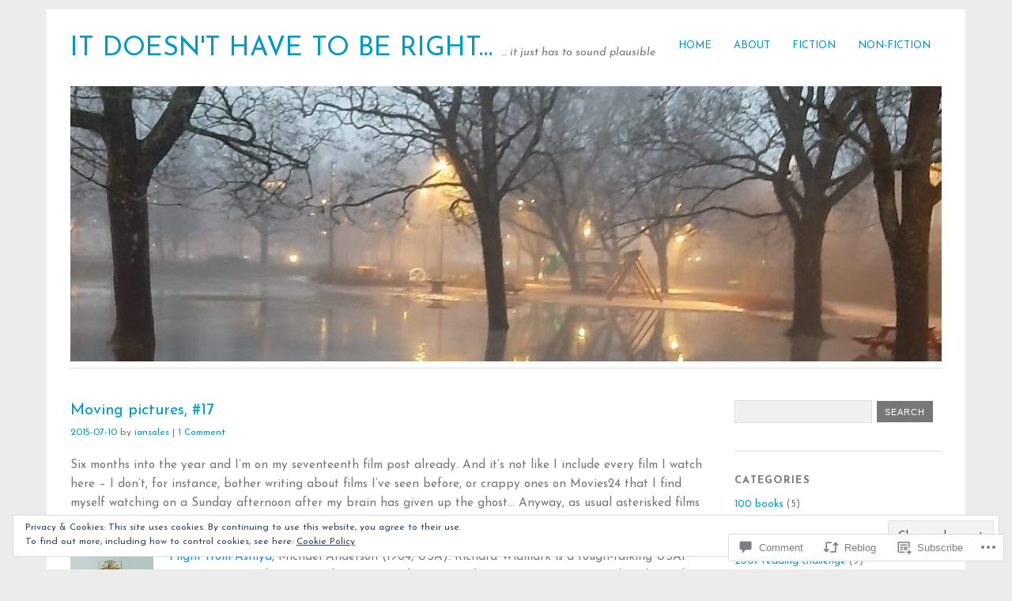

--- FILE ---
content_type: text/html; charset=UTF-8
request_url: https://iansales.com/2015/07/10/moving-pictures-17/
body_size: 39465
content:
<!DOCTYPE html>
<html lang="en">
<head>
<meta charset="UTF-8" />
<meta name="viewport" content="width=device-width">
<title>Moving pictures, #17 | It Doesn&#039;t Have To Be Right...</title>
<link rel="profile" href="http://gmpg.org/xfn/11" />
<link rel="pingback" href="https://iansales.com/xmlrpc.php" />
<!--[if lt IE 9]>
<script src="https://s0.wp.com/wp-content/themes/pub/yoko/js/html5.js?m=1338255524i" type="text/javascript"></script>
<script src="https://s0.wp.com/wp-content/themes/pub/yoko/js/css3-mediaqueries.js" type="text/javascript"></script>
<![endif]-->
<script type="text/javascript">
  WebFontConfig = {"google":{"families":["Josefin+Sans:r:latin,latin-ext","Josefin+Sans:r,i,b,bi:latin,latin-ext"]},"api_url":"https:\/\/fonts-api.wp.com\/css"};
  (function() {
    var wf = document.createElement('script');
    wf.src = '/wp-content/plugins/custom-fonts/js/webfont.js';
    wf.type = 'text/javascript';
    wf.async = 'true';
    var s = document.getElementsByTagName('script')[0];
    s.parentNode.insertBefore(wf, s);
	})();
</script><style id="jetpack-custom-fonts-css">.wf-active #site-title h1{font-style:normal;font-weight:400;font-family:"Josefin Sans",sans-serif}.wf-active body{font-family:"Josefin Sans",sans-serif}.wf-active #site-title h2{font-family:"Josefin Sans",sans-serif}.wf-active #content .entry-details{font-family:"Josefin Sans",sans-serif}.wf-active #content .entry-details p a, .wf-active #content .entry-details p span.entry-date{font-family:"Josefin Sans",sans-serif}.wf-active #content .entry-meta p{font-family:"Josefin Sans",sans-serif}.wf-active #content .entry-meta a{font-family:"Josefin Sans",sans-serif}.wf-active #content p em{font-family:"Josefin Sans",sans-serif}.wf-active #content em{font-family:"Josefin Sans",sans-serif}.wf-active #content .page blockquote, .wf-active #content .post blockquote{font-family:"Josefin Sans",sans-serif}.wf-active #content blockquote cite{font-family:"Josefin Sans",sans-serif}.wf-active #content .post p.wp-caption-text{font-family:"Josefin Sans",sans-serif}.wf-active #content .single-entry-header p span.entry-author, .wf-active #content .single-entry-header p span.entry-date{font-family:"Josefin Sans",sans-serif}.wf-active #content .post .single-entry-meta p{font-family:"Josefin Sans",sans-serif}.wf-active #content .post .single-entry-meta p a{font-family:"Josefin Sans",sans-serif}.wf-active #comments p.moderation{font-family:"Josefin Sans",sans-serif}.wf-active form#commentform textarea#comment{font-family:"Josefin Sans",sans-serif}.wf-active #content .entry-post-format .entry-header p{font-family:"Josefin Sans",sans-serif;font-family:"Josefin Sans",sans-serif}.wf-active #content .wpcf7 textarea{font-family:"Josefin Sans",sans-serif}.wf-active #content h1{font-style:normal;font-weight:400;font-family:"Josefin Sans",sans-serif}.wf-active #content h2{font-style:normal;font-weight:400;font-family:"Josefin Sans",sans-serif}.wf-active #content h3{font-style:normal;font-weight:400;font-family:"Josefin Sans",sans-serif}.wf-active #content h4{font-style:normal;font-weight:400;font-family:"Josefin Sans",sans-serif}.wf-active #content h5{font-style:normal;font-weight:400;font-family:"Josefin Sans",sans-serif}.wf-active #content h6{font-style:normal;font-weight:400;font-family:"Josefin Sans",sans-serif}.wf-active #content .entry-header h2.entry-title{font-style:normal;font-weight:400;font-family:"Josefin Sans",sans-serif}.wf-active #content .single-entry-header h1.entry-title{font-style:normal;font-weight:400;font-family:"Josefin Sans",sans-serif}.wf-active #content .post .author-info h3{font-style:normal;font-weight:400;font-family:"Josefin Sans",sans-serif}.wf-active #content .page-entry-header h1.entry-title{font-style:normal;font-weight:400;font-family:"Josefin Sans",sans-serif}.wf-active .widget_calendar #wp-calendar caption{font-family:"Josefin Sans",sans-serif;font-style:normal;font-weight:400}</style>
<meta name='robots' content='max-image-preview:large' />
<meta name="google-site-verification" content="hiThE8U1QUXFOFOPF4AQJ-BVF66-xV9euPezf4BEZrA" />

<!-- Async WordPress.com Remote Login -->
<script id="wpcom_remote_login_js">
var wpcom_remote_login_extra_auth = '';
function wpcom_remote_login_remove_dom_node_id( element_id ) {
	var dom_node = document.getElementById( element_id );
	if ( dom_node ) { dom_node.parentNode.removeChild( dom_node ); }
}
function wpcom_remote_login_remove_dom_node_classes( class_name ) {
	var dom_nodes = document.querySelectorAll( '.' + class_name );
	for ( var i = 0; i < dom_nodes.length; i++ ) {
		dom_nodes[ i ].parentNode.removeChild( dom_nodes[ i ] );
	}
}
function wpcom_remote_login_final_cleanup() {
	wpcom_remote_login_remove_dom_node_classes( "wpcom_remote_login_msg" );
	wpcom_remote_login_remove_dom_node_id( "wpcom_remote_login_key" );
	wpcom_remote_login_remove_dom_node_id( "wpcom_remote_login_validate" );
	wpcom_remote_login_remove_dom_node_id( "wpcom_remote_login_js" );
	wpcom_remote_login_remove_dom_node_id( "wpcom_request_access_iframe" );
	wpcom_remote_login_remove_dom_node_id( "wpcom_request_access_styles" );
}

// Watch for messages back from the remote login
window.addEventListener( "message", function( e ) {
	if ( e.origin === "https://r-login.wordpress.com" ) {
		var data = {};
		try {
			data = JSON.parse( e.data );
		} catch( e ) {
			wpcom_remote_login_final_cleanup();
			return;
		}

		if ( data.msg === 'LOGIN' ) {
			// Clean up the login check iframe
			wpcom_remote_login_remove_dom_node_id( "wpcom_remote_login_key" );

			var id_regex = new RegExp( /^[0-9]+$/ );
			var token_regex = new RegExp( /^.*|.*|.*$/ );
			if (
				token_regex.test( data.token )
				&& id_regex.test( data.wpcomid )
			) {
				// We have everything we need to ask for a login
				var script = document.createElement( "script" );
				script.setAttribute( "id", "wpcom_remote_login_validate" );
				script.src = '/remote-login.php?wpcom_remote_login=validate'
					+ '&wpcomid=' + data.wpcomid
					+ '&token=' + encodeURIComponent( data.token )
					+ '&host=' + window.location.protocol
					+ '//' + window.location.hostname
					+ '&postid=8077'
					+ '&is_singular=1';
				document.body.appendChild( script );
			}

			return;
		}

		// Safari ITP, not logged in, so redirect
		if ( data.msg === 'LOGIN-REDIRECT' ) {
			window.location = 'https://wordpress.com/log-in?redirect_to=' + window.location.href;
			return;
		}

		// Safari ITP, storage access failed, remove the request
		if ( data.msg === 'LOGIN-REMOVE' ) {
			var css_zap = 'html { -webkit-transition: margin-top 1s; transition: margin-top 1s; } /* 9001 */ html { margin-top: 0 !important; } * html body { margin-top: 0 !important; } @media screen and ( max-width: 782px ) { html { margin-top: 0 !important; } * html body { margin-top: 0 !important; } }';
			var style_zap = document.createElement( 'style' );
			style_zap.type = 'text/css';
			style_zap.appendChild( document.createTextNode( css_zap ) );
			document.body.appendChild( style_zap );

			var e = document.getElementById( 'wpcom_request_access_iframe' );
			e.parentNode.removeChild( e );

			document.cookie = 'wordpress_com_login_access=denied; path=/; max-age=31536000';

			return;
		}

		// Safari ITP
		if ( data.msg === 'REQUEST_ACCESS' ) {
			console.log( 'request access: safari' );

			// Check ITP iframe enable/disable knob
			if ( wpcom_remote_login_extra_auth !== 'safari_itp_iframe' ) {
				return;
			}

			// If we are in a "private window" there is no ITP.
			var private_window = false;
			try {
				var opendb = window.openDatabase( null, null, null, null );
			} catch( e ) {
				private_window = true;
			}

			if ( private_window ) {
				console.log( 'private window' );
				return;
			}

			var iframe = document.createElement( 'iframe' );
			iframe.id = 'wpcom_request_access_iframe';
			iframe.setAttribute( 'scrolling', 'no' );
			iframe.setAttribute( 'sandbox', 'allow-storage-access-by-user-activation allow-scripts allow-same-origin allow-top-navigation-by-user-activation' );
			iframe.src = 'https://r-login.wordpress.com/remote-login.php?wpcom_remote_login=request_access&origin=' + encodeURIComponent( data.origin ) + '&wpcomid=' + encodeURIComponent( data.wpcomid );

			var css = 'html { -webkit-transition: margin-top 1s; transition: margin-top 1s; } /* 9001 */ html { margin-top: 46px !important; } * html body { margin-top: 46px !important; } @media screen and ( max-width: 660px ) { html { margin-top: 71px !important; } * html body { margin-top: 71px !important; } #wpcom_request_access_iframe { display: block; height: 71px !important; } } #wpcom_request_access_iframe { border: 0px; height: 46px; position: fixed; top: 0; left: 0; width: 100%; min-width: 100%; z-index: 99999; background: #23282d; } ';

			var style = document.createElement( 'style' );
			style.type = 'text/css';
			style.id = 'wpcom_request_access_styles';
			style.appendChild( document.createTextNode( css ) );
			document.body.appendChild( style );

			document.body.appendChild( iframe );
		}

		if ( data.msg === 'DONE' ) {
			wpcom_remote_login_final_cleanup();
		}
	}
}, false );

// Inject the remote login iframe after the page has had a chance to load
// more critical resources
window.addEventListener( "DOMContentLoaded", function( e ) {
	var iframe = document.createElement( "iframe" );
	iframe.style.display = "none";
	iframe.setAttribute( "scrolling", "no" );
	iframe.setAttribute( "id", "wpcom_remote_login_key" );
	iframe.src = "https://r-login.wordpress.com/remote-login.php"
		+ "?wpcom_remote_login=key"
		+ "&origin=aHR0cHM6Ly9pYW5zYWxlcy5jb20%3D"
		+ "&wpcomid=10910363"
		+ "&time=" + Math.floor( Date.now() / 1000 );
	document.body.appendChild( iframe );
}, false );
</script>
<link rel='dns-prefetch' href='//s0.wp.com' />
<link rel='dns-prefetch' href='//widgets.wp.com' />
<link rel='dns-prefetch' href='//fonts-api.wp.com' />
<link rel='dns-prefetch' href='//af.pubmine.com' />
<link rel="alternate" type="application/rss+xml" title="It Doesn&#039;t Have To Be Right... &raquo; Feed" href="https://iansales.com/feed/" />
<link rel="alternate" type="application/rss+xml" title="It Doesn&#039;t Have To Be Right... &raquo; Comments Feed" href="https://iansales.com/comments/feed/" />
<link rel="alternate" type="application/rss+xml" title="It Doesn&#039;t Have To Be Right... &raquo; Moving pictures, #17 Comments Feed" href="https://iansales.com/2015/07/10/moving-pictures-17/feed/" />
	<script type="text/javascript">
		/* <![CDATA[ */
		function addLoadEvent(func) {
			var oldonload = window.onload;
			if (typeof window.onload != 'function') {
				window.onload = func;
			} else {
				window.onload = function () {
					oldonload();
					func();
				}
			}
		}
		/* ]]> */
	</script>
	<link crossorigin='anonymous' rel='stylesheet' id='all-css-0-1' href='/_static/??-eJx9jFEKwjAQRC9kXKqV+iOeJSRLSbPJBndD6O1tpFAQ8WfgMTMPWjGOs2JWSNUUqnPIAi34GVUA69ZyDGjINlBMhayigOhKeHYiJ/gtWFCLdXFnSMw9fKXt/MIu8aaw6Bf9U1KIeIg/1OfP9Bim2/VyH6dhXN5pUk2g&cssminify=yes' type='text/css' media='all' />
<style id='wp-emoji-styles-inline-css'>

	img.wp-smiley, img.emoji {
		display: inline !important;
		border: none !important;
		box-shadow: none !important;
		height: 1em !important;
		width: 1em !important;
		margin: 0 0.07em !important;
		vertical-align: -0.1em !important;
		background: none !important;
		padding: 0 !important;
	}
/*# sourceURL=wp-emoji-styles-inline-css */
</style>
<link crossorigin='anonymous' rel='stylesheet' id='all-css-2-1' href='/wp-content/plugins/gutenberg-core/v22.2.0/build/styles/block-library/style.css?m=1764855221i&cssminify=yes' type='text/css' media='all' />
<style id='wp-block-library-inline-css'>
.has-text-align-justify {
	text-align:justify;
}
.has-text-align-justify{text-align:justify;}

/*# sourceURL=wp-block-library-inline-css */
</style><style id='global-styles-inline-css'>
:root{--wp--preset--aspect-ratio--square: 1;--wp--preset--aspect-ratio--4-3: 4/3;--wp--preset--aspect-ratio--3-4: 3/4;--wp--preset--aspect-ratio--3-2: 3/2;--wp--preset--aspect-ratio--2-3: 2/3;--wp--preset--aspect-ratio--16-9: 16/9;--wp--preset--aspect-ratio--9-16: 9/16;--wp--preset--color--black: #000000;--wp--preset--color--cyan-bluish-gray: #abb8c3;--wp--preset--color--white: #ffffff;--wp--preset--color--pale-pink: #f78da7;--wp--preset--color--vivid-red: #cf2e2e;--wp--preset--color--luminous-vivid-orange: #ff6900;--wp--preset--color--luminous-vivid-amber: #fcb900;--wp--preset--color--light-green-cyan: #7bdcb5;--wp--preset--color--vivid-green-cyan: #00d084;--wp--preset--color--pale-cyan-blue: #8ed1fc;--wp--preset--color--vivid-cyan-blue: #0693e3;--wp--preset--color--vivid-purple: #9b51e0;--wp--preset--gradient--vivid-cyan-blue-to-vivid-purple: linear-gradient(135deg,rgb(6,147,227) 0%,rgb(155,81,224) 100%);--wp--preset--gradient--light-green-cyan-to-vivid-green-cyan: linear-gradient(135deg,rgb(122,220,180) 0%,rgb(0,208,130) 100%);--wp--preset--gradient--luminous-vivid-amber-to-luminous-vivid-orange: linear-gradient(135deg,rgb(252,185,0) 0%,rgb(255,105,0) 100%);--wp--preset--gradient--luminous-vivid-orange-to-vivid-red: linear-gradient(135deg,rgb(255,105,0) 0%,rgb(207,46,46) 100%);--wp--preset--gradient--very-light-gray-to-cyan-bluish-gray: linear-gradient(135deg,rgb(238,238,238) 0%,rgb(169,184,195) 100%);--wp--preset--gradient--cool-to-warm-spectrum: linear-gradient(135deg,rgb(74,234,220) 0%,rgb(151,120,209) 20%,rgb(207,42,186) 40%,rgb(238,44,130) 60%,rgb(251,105,98) 80%,rgb(254,248,76) 100%);--wp--preset--gradient--blush-light-purple: linear-gradient(135deg,rgb(255,206,236) 0%,rgb(152,150,240) 100%);--wp--preset--gradient--blush-bordeaux: linear-gradient(135deg,rgb(254,205,165) 0%,rgb(254,45,45) 50%,rgb(107,0,62) 100%);--wp--preset--gradient--luminous-dusk: linear-gradient(135deg,rgb(255,203,112) 0%,rgb(199,81,192) 50%,rgb(65,88,208) 100%);--wp--preset--gradient--pale-ocean: linear-gradient(135deg,rgb(255,245,203) 0%,rgb(182,227,212) 50%,rgb(51,167,181) 100%);--wp--preset--gradient--electric-grass: linear-gradient(135deg,rgb(202,248,128) 0%,rgb(113,206,126) 100%);--wp--preset--gradient--midnight: linear-gradient(135deg,rgb(2,3,129) 0%,rgb(40,116,252) 100%);--wp--preset--font-size--small: 13px;--wp--preset--font-size--medium: 20px;--wp--preset--font-size--large: 36px;--wp--preset--font-size--x-large: 42px;--wp--preset--font-family--albert-sans: 'Albert Sans', sans-serif;--wp--preset--font-family--alegreya: Alegreya, serif;--wp--preset--font-family--arvo: Arvo, serif;--wp--preset--font-family--bodoni-moda: 'Bodoni Moda', serif;--wp--preset--font-family--bricolage-grotesque: 'Bricolage Grotesque', sans-serif;--wp--preset--font-family--cabin: Cabin, sans-serif;--wp--preset--font-family--chivo: Chivo, sans-serif;--wp--preset--font-family--commissioner: Commissioner, sans-serif;--wp--preset--font-family--cormorant: Cormorant, serif;--wp--preset--font-family--courier-prime: 'Courier Prime', monospace;--wp--preset--font-family--crimson-pro: 'Crimson Pro', serif;--wp--preset--font-family--dm-mono: 'DM Mono', monospace;--wp--preset--font-family--dm-sans: 'DM Sans', sans-serif;--wp--preset--font-family--dm-serif-display: 'DM Serif Display', serif;--wp--preset--font-family--domine: Domine, serif;--wp--preset--font-family--eb-garamond: 'EB Garamond', serif;--wp--preset--font-family--epilogue: Epilogue, sans-serif;--wp--preset--font-family--fahkwang: Fahkwang, sans-serif;--wp--preset--font-family--figtree: Figtree, sans-serif;--wp--preset--font-family--fira-sans: 'Fira Sans', sans-serif;--wp--preset--font-family--fjalla-one: 'Fjalla One', sans-serif;--wp--preset--font-family--fraunces: Fraunces, serif;--wp--preset--font-family--gabarito: Gabarito, system-ui;--wp--preset--font-family--ibm-plex-mono: 'IBM Plex Mono', monospace;--wp--preset--font-family--ibm-plex-sans: 'IBM Plex Sans', sans-serif;--wp--preset--font-family--ibarra-real-nova: 'Ibarra Real Nova', serif;--wp--preset--font-family--instrument-serif: 'Instrument Serif', serif;--wp--preset--font-family--inter: Inter, sans-serif;--wp--preset--font-family--josefin-sans: 'Josefin Sans', sans-serif;--wp--preset--font-family--jost: Jost, sans-serif;--wp--preset--font-family--libre-baskerville: 'Libre Baskerville', serif;--wp--preset--font-family--libre-franklin: 'Libre Franklin', sans-serif;--wp--preset--font-family--literata: Literata, serif;--wp--preset--font-family--lora: Lora, serif;--wp--preset--font-family--merriweather: Merriweather, serif;--wp--preset--font-family--montserrat: Montserrat, sans-serif;--wp--preset--font-family--newsreader: Newsreader, serif;--wp--preset--font-family--noto-sans-mono: 'Noto Sans Mono', sans-serif;--wp--preset--font-family--nunito: Nunito, sans-serif;--wp--preset--font-family--open-sans: 'Open Sans', sans-serif;--wp--preset--font-family--overpass: Overpass, sans-serif;--wp--preset--font-family--pt-serif: 'PT Serif', serif;--wp--preset--font-family--petrona: Petrona, serif;--wp--preset--font-family--piazzolla: Piazzolla, serif;--wp--preset--font-family--playfair-display: 'Playfair Display', serif;--wp--preset--font-family--plus-jakarta-sans: 'Plus Jakarta Sans', sans-serif;--wp--preset--font-family--poppins: Poppins, sans-serif;--wp--preset--font-family--raleway: Raleway, sans-serif;--wp--preset--font-family--roboto: Roboto, sans-serif;--wp--preset--font-family--roboto-slab: 'Roboto Slab', serif;--wp--preset--font-family--rubik: Rubik, sans-serif;--wp--preset--font-family--rufina: Rufina, serif;--wp--preset--font-family--sora: Sora, sans-serif;--wp--preset--font-family--source-sans-3: 'Source Sans 3', sans-serif;--wp--preset--font-family--source-serif-4: 'Source Serif 4', serif;--wp--preset--font-family--space-mono: 'Space Mono', monospace;--wp--preset--font-family--syne: Syne, sans-serif;--wp--preset--font-family--texturina: Texturina, serif;--wp--preset--font-family--urbanist: Urbanist, sans-serif;--wp--preset--font-family--work-sans: 'Work Sans', sans-serif;--wp--preset--spacing--20: 0.44rem;--wp--preset--spacing--30: 0.67rem;--wp--preset--spacing--40: 1rem;--wp--preset--spacing--50: 1.5rem;--wp--preset--spacing--60: 2.25rem;--wp--preset--spacing--70: 3.38rem;--wp--preset--spacing--80: 5.06rem;--wp--preset--shadow--natural: 6px 6px 9px rgba(0, 0, 0, 0.2);--wp--preset--shadow--deep: 12px 12px 50px rgba(0, 0, 0, 0.4);--wp--preset--shadow--sharp: 6px 6px 0px rgba(0, 0, 0, 0.2);--wp--preset--shadow--outlined: 6px 6px 0px -3px rgb(255, 255, 255), 6px 6px rgb(0, 0, 0);--wp--preset--shadow--crisp: 6px 6px 0px rgb(0, 0, 0);}:where(.is-layout-flex){gap: 0.5em;}:where(.is-layout-grid){gap: 0.5em;}body .is-layout-flex{display: flex;}.is-layout-flex{flex-wrap: wrap;align-items: center;}.is-layout-flex > :is(*, div){margin: 0;}body .is-layout-grid{display: grid;}.is-layout-grid > :is(*, div){margin: 0;}:where(.wp-block-columns.is-layout-flex){gap: 2em;}:where(.wp-block-columns.is-layout-grid){gap: 2em;}:where(.wp-block-post-template.is-layout-flex){gap: 1.25em;}:where(.wp-block-post-template.is-layout-grid){gap: 1.25em;}.has-black-color{color: var(--wp--preset--color--black) !important;}.has-cyan-bluish-gray-color{color: var(--wp--preset--color--cyan-bluish-gray) !important;}.has-white-color{color: var(--wp--preset--color--white) !important;}.has-pale-pink-color{color: var(--wp--preset--color--pale-pink) !important;}.has-vivid-red-color{color: var(--wp--preset--color--vivid-red) !important;}.has-luminous-vivid-orange-color{color: var(--wp--preset--color--luminous-vivid-orange) !important;}.has-luminous-vivid-amber-color{color: var(--wp--preset--color--luminous-vivid-amber) !important;}.has-light-green-cyan-color{color: var(--wp--preset--color--light-green-cyan) !important;}.has-vivid-green-cyan-color{color: var(--wp--preset--color--vivid-green-cyan) !important;}.has-pale-cyan-blue-color{color: var(--wp--preset--color--pale-cyan-blue) !important;}.has-vivid-cyan-blue-color{color: var(--wp--preset--color--vivid-cyan-blue) !important;}.has-vivid-purple-color{color: var(--wp--preset--color--vivid-purple) !important;}.has-black-background-color{background-color: var(--wp--preset--color--black) !important;}.has-cyan-bluish-gray-background-color{background-color: var(--wp--preset--color--cyan-bluish-gray) !important;}.has-white-background-color{background-color: var(--wp--preset--color--white) !important;}.has-pale-pink-background-color{background-color: var(--wp--preset--color--pale-pink) !important;}.has-vivid-red-background-color{background-color: var(--wp--preset--color--vivid-red) !important;}.has-luminous-vivid-orange-background-color{background-color: var(--wp--preset--color--luminous-vivid-orange) !important;}.has-luminous-vivid-amber-background-color{background-color: var(--wp--preset--color--luminous-vivid-amber) !important;}.has-light-green-cyan-background-color{background-color: var(--wp--preset--color--light-green-cyan) !important;}.has-vivid-green-cyan-background-color{background-color: var(--wp--preset--color--vivid-green-cyan) !important;}.has-pale-cyan-blue-background-color{background-color: var(--wp--preset--color--pale-cyan-blue) !important;}.has-vivid-cyan-blue-background-color{background-color: var(--wp--preset--color--vivid-cyan-blue) !important;}.has-vivid-purple-background-color{background-color: var(--wp--preset--color--vivid-purple) !important;}.has-black-border-color{border-color: var(--wp--preset--color--black) !important;}.has-cyan-bluish-gray-border-color{border-color: var(--wp--preset--color--cyan-bluish-gray) !important;}.has-white-border-color{border-color: var(--wp--preset--color--white) !important;}.has-pale-pink-border-color{border-color: var(--wp--preset--color--pale-pink) !important;}.has-vivid-red-border-color{border-color: var(--wp--preset--color--vivid-red) !important;}.has-luminous-vivid-orange-border-color{border-color: var(--wp--preset--color--luminous-vivid-orange) !important;}.has-luminous-vivid-amber-border-color{border-color: var(--wp--preset--color--luminous-vivid-amber) !important;}.has-light-green-cyan-border-color{border-color: var(--wp--preset--color--light-green-cyan) !important;}.has-vivid-green-cyan-border-color{border-color: var(--wp--preset--color--vivid-green-cyan) !important;}.has-pale-cyan-blue-border-color{border-color: var(--wp--preset--color--pale-cyan-blue) !important;}.has-vivid-cyan-blue-border-color{border-color: var(--wp--preset--color--vivid-cyan-blue) !important;}.has-vivid-purple-border-color{border-color: var(--wp--preset--color--vivid-purple) !important;}.has-vivid-cyan-blue-to-vivid-purple-gradient-background{background: var(--wp--preset--gradient--vivid-cyan-blue-to-vivid-purple) !important;}.has-light-green-cyan-to-vivid-green-cyan-gradient-background{background: var(--wp--preset--gradient--light-green-cyan-to-vivid-green-cyan) !important;}.has-luminous-vivid-amber-to-luminous-vivid-orange-gradient-background{background: var(--wp--preset--gradient--luminous-vivid-amber-to-luminous-vivid-orange) !important;}.has-luminous-vivid-orange-to-vivid-red-gradient-background{background: var(--wp--preset--gradient--luminous-vivid-orange-to-vivid-red) !important;}.has-very-light-gray-to-cyan-bluish-gray-gradient-background{background: var(--wp--preset--gradient--very-light-gray-to-cyan-bluish-gray) !important;}.has-cool-to-warm-spectrum-gradient-background{background: var(--wp--preset--gradient--cool-to-warm-spectrum) !important;}.has-blush-light-purple-gradient-background{background: var(--wp--preset--gradient--blush-light-purple) !important;}.has-blush-bordeaux-gradient-background{background: var(--wp--preset--gradient--blush-bordeaux) !important;}.has-luminous-dusk-gradient-background{background: var(--wp--preset--gradient--luminous-dusk) !important;}.has-pale-ocean-gradient-background{background: var(--wp--preset--gradient--pale-ocean) !important;}.has-electric-grass-gradient-background{background: var(--wp--preset--gradient--electric-grass) !important;}.has-midnight-gradient-background{background: var(--wp--preset--gradient--midnight) !important;}.has-small-font-size{font-size: var(--wp--preset--font-size--small) !important;}.has-medium-font-size{font-size: var(--wp--preset--font-size--medium) !important;}.has-large-font-size{font-size: var(--wp--preset--font-size--large) !important;}.has-x-large-font-size{font-size: var(--wp--preset--font-size--x-large) !important;}.has-albert-sans-font-family{font-family: var(--wp--preset--font-family--albert-sans) !important;}.has-alegreya-font-family{font-family: var(--wp--preset--font-family--alegreya) !important;}.has-arvo-font-family{font-family: var(--wp--preset--font-family--arvo) !important;}.has-bodoni-moda-font-family{font-family: var(--wp--preset--font-family--bodoni-moda) !important;}.has-bricolage-grotesque-font-family{font-family: var(--wp--preset--font-family--bricolage-grotesque) !important;}.has-cabin-font-family{font-family: var(--wp--preset--font-family--cabin) !important;}.has-chivo-font-family{font-family: var(--wp--preset--font-family--chivo) !important;}.has-commissioner-font-family{font-family: var(--wp--preset--font-family--commissioner) !important;}.has-cormorant-font-family{font-family: var(--wp--preset--font-family--cormorant) !important;}.has-courier-prime-font-family{font-family: var(--wp--preset--font-family--courier-prime) !important;}.has-crimson-pro-font-family{font-family: var(--wp--preset--font-family--crimson-pro) !important;}.has-dm-mono-font-family{font-family: var(--wp--preset--font-family--dm-mono) !important;}.has-dm-sans-font-family{font-family: var(--wp--preset--font-family--dm-sans) !important;}.has-dm-serif-display-font-family{font-family: var(--wp--preset--font-family--dm-serif-display) !important;}.has-domine-font-family{font-family: var(--wp--preset--font-family--domine) !important;}.has-eb-garamond-font-family{font-family: var(--wp--preset--font-family--eb-garamond) !important;}.has-epilogue-font-family{font-family: var(--wp--preset--font-family--epilogue) !important;}.has-fahkwang-font-family{font-family: var(--wp--preset--font-family--fahkwang) !important;}.has-figtree-font-family{font-family: var(--wp--preset--font-family--figtree) !important;}.has-fira-sans-font-family{font-family: var(--wp--preset--font-family--fira-sans) !important;}.has-fjalla-one-font-family{font-family: var(--wp--preset--font-family--fjalla-one) !important;}.has-fraunces-font-family{font-family: var(--wp--preset--font-family--fraunces) !important;}.has-gabarito-font-family{font-family: var(--wp--preset--font-family--gabarito) !important;}.has-ibm-plex-mono-font-family{font-family: var(--wp--preset--font-family--ibm-plex-mono) !important;}.has-ibm-plex-sans-font-family{font-family: var(--wp--preset--font-family--ibm-plex-sans) !important;}.has-ibarra-real-nova-font-family{font-family: var(--wp--preset--font-family--ibarra-real-nova) !important;}.has-instrument-serif-font-family{font-family: var(--wp--preset--font-family--instrument-serif) !important;}.has-inter-font-family{font-family: var(--wp--preset--font-family--inter) !important;}.has-josefin-sans-font-family{font-family: var(--wp--preset--font-family--josefin-sans) !important;}.has-jost-font-family{font-family: var(--wp--preset--font-family--jost) !important;}.has-libre-baskerville-font-family{font-family: var(--wp--preset--font-family--libre-baskerville) !important;}.has-libre-franklin-font-family{font-family: var(--wp--preset--font-family--libre-franklin) !important;}.has-literata-font-family{font-family: var(--wp--preset--font-family--literata) !important;}.has-lora-font-family{font-family: var(--wp--preset--font-family--lora) !important;}.has-merriweather-font-family{font-family: var(--wp--preset--font-family--merriweather) !important;}.has-montserrat-font-family{font-family: var(--wp--preset--font-family--montserrat) !important;}.has-newsreader-font-family{font-family: var(--wp--preset--font-family--newsreader) !important;}.has-noto-sans-mono-font-family{font-family: var(--wp--preset--font-family--noto-sans-mono) !important;}.has-nunito-font-family{font-family: var(--wp--preset--font-family--nunito) !important;}.has-open-sans-font-family{font-family: var(--wp--preset--font-family--open-sans) !important;}.has-overpass-font-family{font-family: var(--wp--preset--font-family--overpass) !important;}.has-pt-serif-font-family{font-family: var(--wp--preset--font-family--pt-serif) !important;}.has-petrona-font-family{font-family: var(--wp--preset--font-family--petrona) !important;}.has-piazzolla-font-family{font-family: var(--wp--preset--font-family--piazzolla) !important;}.has-playfair-display-font-family{font-family: var(--wp--preset--font-family--playfair-display) !important;}.has-plus-jakarta-sans-font-family{font-family: var(--wp--preset--font-family--plus-jakarta-sans) !important;}.has-poppins-font-family{font-family: var(--wp--preset--font-family--poppins) !important;}.has-raleway-font-family{font-family: var(--wp--preset--font-family--raleway) !important;}.has-roboto-font-family{font-family: var(--wp--preset--font-family--roboto) !important;}.has-roboto-slab-font-family{font-family: var(--wp--preset--font-family--roboto-slab) !important;}.has-rubik-font-family{font-family: var(--wp--preset--font-family--rubik) !important;}.has-rufina-font-family{font-family: var(--wp--preset--font-family--rufina) !important;}.has-sora-font-family{font-family: var(--wp--preset--font-family--sora) !important;}.has-source-sans-3-font-family{font-family: var(--wp--preset--font-family--source-sans-3) !important;}.has-source-serif-4-font-family{font-family: var(--wp--preset--font-family--source-serif-4) !important;}.has-space-mono-font-family{font-family: var(--wp--preset--font-family--space-mono) !important;}.has-syne-font-family{font-family: var(--wp--preset--font-family--syne) !important;}.has-texturina-font-family{font-family: var(--wp--preset--font-family--texturina) !important;}.has-urbanist-font-family{font-family: var(--wp--preset--font-family--urbanist) !important;}.has-work-sans-font-family{font-family: var(--wp--preset--font-family--work-sans) !important;}
/*# sourceURL=global-styles-inline-css */
</style>

<style id='classic-theme-styles-inline-css'>
/*! This file is auto-generated */
.wp-block-button__link{color:#fff;background-color:#32373c;border-radius:9999px;box-shadow:none;text-decoration:none;padding:calc(.667em + 2px) calc(1.333em + 2px);font-size:1.125em}.wp-block-file__button{background:#32373c;color:#fff;text-decoration:none}
/*# sourceURL=/wp-includes/css/classic-themes.min.css */
</style>
<link crossorigin='anonymous' rel='stylesheet' id='all-css-4-1' href='/_static/??-eJx9jskOwjAMRH+IYPblgPgUlMWClDqJYqf9fVxVXABxseSZefbAWIzPSTAJUDOlb/eYGHyuqDoVK6AJwhAt9kgaW3rmBfzGxqKMca5UZDY6KTYy8lCQ/3EdSrH+aVSaT8wGUM7pbd4GTCFXsE0yWZHovzDg6sG12AcYsDp9reLUmT/3qcyVLuvj4bRd7fbnTfcCmvdj7g==&cssminify=yes' type='text/css' media='all' />
<link rel='stylesheet' id='verbum-gutenberg-css-css' href='https://widgets.wp.com/verbum-block-editor/block-editor.css?ver=1738686361' media='all' />
<link crossorigin='anonymous' rel='stylesheet' id='all-css-6-1' href='/wp-content/themes/pub/yoko/style.css?m=1743076552i&cssminify=yes' type='text/css' media='all' />
<link rel='stylesheet' id='yoko-fonts-css' href='https://fonts-api.wp.com/css?family=Droid+Sans%3Aregular%2Cbold%7CDroid+Serif%3Aregular%2Citalic%2Cbold%2Cbolditalic&#038;subset=latin&#038;ver=6.9-RC2-61304' media='all' />
<link crossorigin='anonymous' rel='stylesheet' id='all-css-8-1' href='/_static/??-eJx9y0EKhDAMQNELWYNQcVyIZ9ESO9E2KTZl8PajO4Vhdv8tPnySccKKrBCLSaF44gw7zkH8mR5cvrM+WcHvyaOYIG5SEn7ALGGi/d9KvBCTHqBvjJghlRkO2eR6xjg0tu2tfXWNXb9Z4EGA&cssminify=yes' type='text/css' media='all' />
<style id='jetpack-global-styles-frontend-style-inline-css'>
:root { --font-headings: unset; --font-base: unset; --font-headings-default: -apple-system,BlinkMacSystemFont,"Segoe UI",Roboto,Oxygen-Sans,Ubuntu,Cantarell,"Helvetica Neue",sans-serif; --font-base-default: -apple-system,BlinkMacSystemFont,"Segoe UI",Roboto,Oxygen-Sans,Ubuntu,Cantarell,"Helvetica Neue",sans-serif;}
/*# sourceURL=jetpack-global-styles-frontend-style-inline-css */
</style>
<link crossorigin='anonymous' rel='stylesheet' id='all-css-10-1' href='/_static/??-eJyNjcEKwjAQRH/IuFRT6kX8FNkmS5K6yQY3Qfx7bfEiXrwM82B4A49qnJRGpUHupnIPqSgs1Cq624chi6zhO5OCRryTR++fW00l7J3qDv43XVNxoOISsmEJol/wY2uR8vs3WggsM/I6uOTzMI3Hw8lOg11eUT1JKA==&cssminify=yes' type='text/css' media='all' />
<script type="text/javascript" id="jetpack_related-posts-js-extra">
/* <![CDATA[ */
var related_posts_js_options = {"post_heading":"h4"};
//# sourceURL=jetpack_related-posts-js-extra
/* ]]> */
</script>
<script type="text/javascript" id="wpcom-actionbar-placeholder-js-extra">
/* <![CDATA[ */
var actionbardata = {"siteID":"10910363","postID":"8077","siteURL":"https://iansales.com","xhrURL":"https://iansales.com/wp-admin/admin-ajax.php","nonce":"2b992cfbfc","isLoggedIn":"","statusMessage":"","subsEmailDefault":"instantly","proxyScriptUrl":"https://s0.wp.com/wp-content/js/wpcom-proxy-request.js?m=1513050504i&amp;ver=20211021","shortlink":"https://wp.me/pJMhB-26h","i18n":{"followedText":"New posts from this site will now appear in your \u003Ca href=\"https://wordpress.com/reader\"\u003EReader\u003C/a\u003E","foldBar":"Collapse this bar","unfoldBar":"Expand this bar","shortLinkCopied":"Shortlink copied to clipboard."}};
//# sourceURL=wpcom-actionbar-placeholder-js-extra
/* ]]> */
</script>
<script type="text/javascript" id="jetpack-mu-wpcom-settings-js-before">
/* <![CDATA[ */
var JETPACK_MU_WPCOM_SETTINGS = {"assetsUrl":"https://s0.wp.com/wp-content/mu-plugins/jetpack-mu-wpcom-plugin/moon/jetpack_vendor/automattic/jetpack-mu-wpcom/src/build/"};
//# sourceURL=jetpack-mu-wpcom-settings-js-before
/* ]]> */
</script>
<script crossorigin='anonymous' type='text/javascript'  src='/_static/??-eJxdjd0KwjAMhV/ILHNQvRIfRbq2jNY2CU236du7gYh6dfg4f7gKOKYWqGGZQfI8RVJMoYl19zdjYSa8RXI4zjF7rCHbFjwIa9Nf6kqkLukBv4bTlskNpPLj+e+NmafP7crVW6/gslUNuhddEVyGXYCYYPJSt4lruRzPxvT9aRhMegHKMEgx'></script>
<script type="text/javascript" id="rlt-proxy-js-after">
/* <![CDATA[ */
	rltInitialize( {"token":null,"iframeOrigins":["https:\/\/widgets.wp.com"]} );
//# sourceURL=rlt-proxy-js-after
/* ]]> */
</script>
<link rel="EditURI" type="application/rsd+xml" title="RSD" href="https://itdoesnthavetoberight.wordpress.com/xmlrpc.php?rsd" />
<meta name="generator" content="WordPress.com" />
<link rel="canonical" href="https://iansales.com/2015/07/10/moving-pictures-17/" />
<link rel='shortlink' href='https://wp.me/pJMhB-26h' />
<link rel="alternate" type="application/json+oembed" href="https://public-api.wordpress.com/oembed/?format=json&amp;url=https%3A%2F%2Fiansales.com%2F2015%2F07%2F10%2Fmoving-pictures-17%2F&amp;for=wpcom-auto-discovery" /><link rel="alternate" type="application/xml+oembed" href="https://public-api.wordpress.com/oembed/?format=xml&amp;url=https%3A%2F%2Fiansales.com%2F2015%2F07%2F10%2Fmoving-pictures-17%2F&amp;for=wpcom-auto-discovery" />
<!-- Jetpack Open Graph Tags -->
<meta property="og:type" content="article" />
<meta property="og:title" content="Moving pictures, #17" />
<meta property="og:url" content="https://iansales.com/2015/07/10/moving-pictures-17/" />
<meta property="og:description" content="Six months into the year and I&#8217;m on my seventeenth film post already. And it&#8217;s not like I include every film I watch here &#8211; I don&#8217;t, for instance, bother writing about films…" />
<meta property="article:published_time" content="2015-07-10T09:30:42+00:00" />
<meta property="article:modified_time" content="2015-11-12T21:21:31+00:00" />
<meta property="og:site_name" content="It Doesn&#039;t Have To Be Right..." />
<meta property="og:image" content="https://iansales.com/wp-content/uploads/2015/07/flight_from_ashiya.jpg?w=105" />
<meta property="og:image:width" content="105" />
<meta property="og:image:height" content="150" />
<meta property="og:image:alt" content="flight_from_ashiya" />
<meta property="og:locale" content="en_US" />
<meta property="article:publisher" content="https://www.facebook.com/WordPresscom" />
<meta name="twitter:creator" content="@ian_sales" />
<meta name="twitter:site" content="@ian_sales" />
<meta name="twitter:text:title" content="Moving pictures, #17" />
<meta name="twitter:image" content="https://iansales.com/wp-content/uploads/2015/07/flight_from_ashiya.jpg?w=144" />
<meta name="twitter:image:alt" content="flight_from_ashiya" />
<meta name="twitter:card" content="summary" />

<!-- End Jetpack Open Graph Tags -->
<link rel="shortcut icon" type="image/x-icon" href="https://s0.wp.com/i/favicon.ico?m=1713425267i" sizes="16x16 24x24 32x32 48x48" />
<link rel="icon" type="image/x-icon" href="https://s0.wp.com/i/favicon.ico?m=1713425267i" sizes="16x16 24x24 32x32 48x48" />
<link rel="apple-touch-icon" href="https://s0.wp.com/i/webclip.png?m=1713868326i" />
<link rel='openid.server' href='https://iansales.com/?openidserver=1' />
<link rel='openid.delegate' href='https://iansales.com/' />
<link rel="search" type="application/opensearchdescription+xml" href="https://iansales.com/osd.xml" title="It Doesn&#039;t Have To Be Right..." />
<link rel="search" type="application/opensearchdescription+xml" href="https://s1.wp.com/opensearch.xml" title="WordPress.com" />
<meta name="description" content="Six months into the year and I&#039;m on my seventeenth film post already. And it&#039;s not like I include every film I watch here - I don&#039;t, for instance, bother writing about films I&#039;ve seen before, or crappy ones on Movies24 that I find myself watching on a Sunday afternoon after my brain has given&hellip;" />
<script type="text/javascript">
/* <![CDATA[ */
var wa_client = {}; wa_client.cmd = []; wa_client.config = { 'blog_id': 10910363, 'blog_language': 'en', 'is_wordads': false, 'hosting_type': 0, 'afp_account_id': null, 'afp_host_id': 5038568878849053, 'theme': 'pub/yoko', '_': { 'title': 'Advertisement', 'privacy_settings': 'Privacy Settings' }, 'formats': [ 'inline', 'belowpost', 'bottom_sticky', 'sidebar_sticky_right', 'sidebar', 'gutenberg_rectangle', 'gutenberg_leaderboard', 'gutenberg_mobile_leaderboard', 'gutenberg_skyscraper' ] };
/* ]]> */
</script>
		<script type="text/javascript">

			window.doNotSellCallback = function() {

				var linkElements = [
					'a[href="https://wordpress.com/?ref=footer_blog"]',
					'a[href="https://wordpress.com/?ref=footer_website"]',
					'a[href="https://wordpress.com/?ref=vertical_footer"]',
					'a[href^="https://wordpress.com/?ref=footer_segment_"]',
				].join(',');

				var dnsLink = document.createElement( 'a' );
				dnsLink.href = 'https://wordpress.com/advertising-program-optout/';
				dnsLink.classList.add( 'do-not-sell-link' );
				dnsLink.rel = 'nofollow';
				dnsLink.style.marginLeft = '0.5em';
				dnsLink.textContent = 'Do Not Sell or Share My Personal Information';

				var creditLinks = document.querySelectorAll( linkElements );

				if ( 0 === creditLinks.length ) {
					return false;
				}

				Array.prototype.forEach.call( creditLinks, function( el ) {
					el.insertAdjacentElement( 'afterend', dnsLink );
				});

				return true;
			};

		</script>
		<script type="text/javascript">
	window.google_analytics_uacct = "UA-52447-2";
</script>

<script type="text/javascript">
	var _gaq = _gaq || [];
	_gaq.push(['_setAccount', 'UA-52447-2']);
	_gaq.push(['_gat._anonymizeIp']);
	_gaq.push(['_setDomainName', 'none']);
	_gaq.push(['_setAllowLinker', true]);
	_gaq.push(['_initData']);
	_gaq.push(['_trackPageview']);

	(function() {
		var ga = document.createElement('script'); ga.type = 'text/javascript'; ga.async = true;
		ga.src = ('https:' == document.location.protocol ? 'https://ssl' : 'http://www') + '.google-analytics.com/ga.js';
		(document.getElementsByTagName('head')[0] || document.getElementsByTagName('body')[0]).appendChild(ga);
	})();
</script>
<link crossorigin='anonymous' rel='stylesheet' id='all-css-0-3' href='/_static/??-eJyNjMEKgzAQBX9Ifdha9CJ+StF1KdFkN7gJ+X0RbM89zjAMSqxJJbEkhFxHnz9ODBunONN+M4Kq4O2EsHil3WDFRT4aMqvw/yHomj0baD40G/tf9BXXcApj27+ej6Hr2247ASkBO20=&cssminify=yes' type='text/css' media='all' />
</head>
<body class="wp-singular post-template-default single single-post postid-8077 single-format-standard wp-theme-pubyoko customizer-styles-applied jetpack-reblog-enabled">
<div id="page" class="clearfix">
	<header id="branding">
		<nav id="mainnav" class="clearfix" role="navigation">
			<button class="menu-toggle">Menu</button>
			<div class="menu"><ul>
<li ><a href="https://iansales.com/">Home</a></li><li class="page_item page-item-2"><a href="https://iansales.com/about/">About</a></li>
<li class="page_item page-item-514"><a href="https://iansales.com/writings/">Fiction</a></li>
<li class="page_item page-item-597"><a href="https://iansales.com/non-fiction/">Non-Fiction</a></li>
</ul></div>
		</nav><!-- end mainnav -->

		<hgroup id="site-title">
			<a href="https://iansales.com/" class="site-logo-link" rel="home" itemprop="url"></a>			<h1><a href="https://iansales.com/" title="It Doesn&#039;t Have To Be Right&#8230;">It Doesn&#039;t Have To Be Right&#8230;</a></h1>
			<h2 id="site-description">&#8230; it just has to sound plausible</h2>
		</hgroup><!-- end site-title -->

					<img src="https://iansales.com/wp-content/uploads/2025/04/cropped-20230109_153018.jpg" class="headerimage" width="1102" height="348>" alt="" />
				<div class="clear"></div>

			</header><!-- end header -->
<div id="wrap">
<div id="main" class="one-sidebar">

	<div id="content" class="site-content">

		
			
<article id="post-8077" class="post-8077 post type-post status-publish format-standard hentry category-film-review category-films category-moving-pictures-2015 tag-george-cukor tag-hiroyuki-yamaga tag-martin-ritt tag-michael-anderson tag-paul-king tag-pavel-lungin tag-richie-mehta">

	
	<header class="single-entry-header">
		<h1 class="entry-title">Moving pictures, #17</h1>
		<p>
			<a href="https://iansales.com/2015/07/10/moving-pictures-17/" title="10:30" rel="bookmark"><time class="entry-date" datetime="2015-07-10T10:30:42+02:00" pubdate>2015-07-10</time></a><span class="byline"> by <span class="author vcard"><a class="url fn n" href="https://iansales.com/author/iansales/" title="View all posts by iansales" rel="author">iansales</a></span></span>							<span class="comments-link"><a href="https://iansales.com/2015/07/10/moving-pictures-17/#comments">1 Comment</a></span>
					</p>
	</header><!-- end single-entry-header -->

	<div class="single-entry-content">

					<p>Six months into the year and I&#8217;m on my seventeenth film post already. And it&#8217;s not like I include every film I watch here &#8211; I don&#8217;t, for instance, bother writing about films I&#8217;ve seen before, or crappy ones on Movies24 that I find myself watching on a Sunday afternoon after my brain has given up the ghost&#8230; Anyway, as usual asterisked films are from the 1001 Movies You Must See Before You Die list (or at least the version of the list I&#8217;m using).</p>
<p><a href="https://iansales.com/wp-content/uploads/2015/07/flight_from_ashiya.jpg"><img data-attachment-id="8089" data-permalink="https://iansales.com/2015/07/10/moving-pictures-17/flight_from_ashiya/" data-orig-file="https://iansales.com/wp-content/uploads/2015/07/flight_from_ashiya.jpg" data-orig-size="350,500" data-comments-opened="1" data-image-meta="{&quot;aperture&quot;:&quot;0&quot;,&quot;credit&quot;:&quot;&quot;,&quot;camera&quot;:&quot;&quot;,&quot;caption&quot;:&quot;&quot;,&quot;created_timestamp&quot;:&quot;0&quot;,&quot;copyright&quot;:&quot;&quot;,&quot;focal_length&quot;:&quot;0&quot;,&quot;iso&quot;:&quot;0&quot;,&quot;shutter_speed&quot;:&quot;0&quot;,&quot;title&quot;:&quot;&quot;,&quot;orientation&quot;:&quot;0&quot;}" data-image-title="flight_from_ashiya" data-image-description="" data-image-caption="" data-medium-file="https://iansales.com/wp-content/uploads/2015/07/flight_from_ashiya.jpg?w=210" data-large-file="https://iansales.com/wp-content/uploads/2015/07/flight_from_ashiya.jpg?w=350" class="alignleft size-thumbnail wp-image-8089" src="https://iansales.com/wp-content/uploads/2015/07/flight_from_ashiya.jpg?w=105&#038;h=150" alt="flight_from_ashiya" width="105" height="150" srcset="https://iansales.com/wp-content/uploads/2015/07/flight_from_ashiya.jpg?w=105 105w, https://iansales.com/wp-content/uploads/2015/07/flight_from_ashiya.jpg?w=210 210w" sizes="(max-width: 105px) 100vw, 105px" /></a><a href="http://www.amazon.co.uk/gp/product/B004LB5FBI/ref=as_li_tl?ie=UTF8&amp;camp=1634&amp;creative=19450&amp;creativeASIN=B004LB5FBI&amp;linkCode=as2&amp;tag=itdoethavtobe-21&amp;linkId=IQH4PPNIWE2VW35O">Flight from Ashiya</a>, Michael Anderson (1964, USA). Richard Widmark is a tough-talking USAF Rescue Service pilot stationed in Japan. Yul Brynner is his Japanese sergeant and medic, and George Chakiris is a pilot lieutenant with confidence issues. A Japanese ship goes down in a fierce storm, and two Rescue Service Grumman HU-16 Albatross seaplanes are sent to rescue them. As they fly to the site of the sinking, and begin searching for survivors, flashbacks cover important events in the past of each of the three main characters. It&#8217;s melodramatic, but surprisingly dull, stuff. Suzy Parker has a not-much-more-than-walk-on part as Brynner&#8217;s latest flame, and the aerial sequences aren&#8217;t too bad; but other than that, this isn&#8217;t even the sort of film you&#8217;d stop to watch if you were channel-hopping on a lazy Sunday afternoon. Disappointing.</p>
<p><a href="https://iansales.com/wp-content/uploads/2015/07/royalspaceforce.jpg"><img data-attachment-id="8084" data-permalink="https://iansales.com/2015/07/10/moving-pictures-17/royalspaceforce/" data-orig-file="https://iansales.com/wp-content/uploads/2015/07/royalspaceforce.jpg" data-orig-size="209,300" data-comments-opened="1" data-image-meta="{&quot;aperture&quot;:&quot;0&quot;,&quot;credit&quot;:&quot;&quot;,&quot;camera&quot;:&quot;&quot;,&quot;caption&quot;:&quot;&quot;,&quot;created_timestamp&quot;:&quot;0&quot;,&quot;copyright&quot;:&quot;&quot;,&quot;focal_length&quot;:&quot;0&quot;,&quot;iso&quot;:&quot;0&quot;,&quot;shutter_speed&quot;:&quot;0&quot;,&quot;title&quot;:&quot;&quot;,&quot;orientation&quot;:&quot;0&quot;}" data-image-title="royalspaceforce" data-image-description="" data-image-caption="" data-medium-file="https://iansales.com/wp-content/uploads/2015/07/royalspaceforce.jpg?w=209" data-large-file="https://iansales.com/wp-content/uploads/2015/07/royalspaceforce.jpg?w=209" class="alignleft size-thumbnail wp-image-8084" src="https://iansales.com/wp-content/uploads/2015/07/royalspaceforce.jpg?w=105&#038;h=150" alt="royalspaceforce" width="105" height="150" srcset="https://iansales.com/wp-content/uploads/2015/07/royalspaceforce.jpg?w=105 105w, https://iansales.com/wp-content/uploads/2015/07/royalspaceforce.jpg 209w" sizes="(max-width: 105px) 100vw, 105px" /></a><a href="http://www.amazon.co.uk/gp/product/B00M97DW48/ref=as_li_tl?ie=UTF8&amp;camp=1634&amp;creative=19450&amp;creativeASIN=B00M97DW48&amp;linkCode=as2&amp;tag=itdoethavtobe-21&amp;linkId=T6XPQKLIXTQDIWWG">Royal Space Force: Wings of Honnêamise</a>, Hiroyuki Yamaga (1987, Japan). I know only a little about anime, and have seen only a dozen or so of the best-known ones and, of course, pretty much all of the Studio Ghibli movies&#8230; but I&#8217;m open to learning more. So when David Tallerman recommended a handful of titles I should add to my rental list, I picked two of them and this was the first that arrived. And&#8230; while the world-building in <a href="http://www.amazon.co.uk/gp/product/B000TKCNWY/ref=as_li_tl?ie=UTF8&amp;camp=1634&amp;creative=19450&amp;creativeASIN=B000TKCNWY&amp;linkCode=as2&amp;tag=itdoethavtobe-21&amp;linkId=FJL74ZEPNWQ5EJDF">Wings of Honnêamise</a> was cleverly done it wasn&#8217;t enough to offset that style of overly-broad humour and the characters mugging all the time common to much anime that I find really hard to take. The launch sequence at the end, however, where Honnêamise&#8217;s first crewed rocket makes it into space while an air and ground battles rages around the launch pad is actually really good. I&#8217;m not sure if it&#8217;s worth sitting through near enough 100 minutes of the film to get to that point, but even now, weeks after watching the movie, that sequence sticks in my memory. Perversely, thinking about it for this post is sort of making me want to have another go at watching the film. Apparently, a sequel titled Aoki Uru (Uru in Blue) is finally in preproduction, after a number of aborted previous attempts, with a proposed launch date of 2018.</p>
<p><a href="https://iansales.com/wp-content/uploads/2015/07/continuum.jpg"><img data-attachment-id="8090" data-permalink="https://iansales.com/2015/07/10/moving-pictures-17/continuum/" data-orig-file="https://iansales.com/wp-content/uploads/2015/07/continuum.jpg" data-orig-size="389,550" data-comments-opened="1" data-image-meta="{&quot;aperture&quot;:&quot;0&quot;,&quot;credit&quot;:&quot;&quot;,&quot;camera&quot;:&quot;&quot;,&quot;caption&quot;:&quot;&quot;,&quot;created_timestamp&quot;:&quot;0&quot;,&quot;copyright&quot;:&quot;&quot;,&quot;focal_length&quot;:&quot;0&quot;,&quot;iso&quot;:&quot;0&quot;,&quot;shutter_speed&quot;:&quot;0&quot;,&quot;title&quot;:&quot;&quot;,&quot;orientation&quot;:&quot;0&quot;}" data-image-title="continuum" data-image-description="" data-image-caption="" data-medium-file="https://iansales.com/wp-content/uploads/2015/07/continuum.jpg?w=212" data-large-file="https://iansales.com/wp-content/uploads/2015/07/continuum.jpg?w=389" class="alignleft size-thumbnail wp-image-8090" src="https://iansales.com/wp-content/uploads/2015/07/continuum.jpg?w=106&#038;h=150" alt="continuum" width="106" height="150" srcset="https://iansales.com/wp-content/uploads/2015/07/continuum.jpg?w=106 106w, https://iansales.com/wp-content/uploads/2015/07/continuum.jpg?w=212 212w" sizes="(max-width: 106px) 100vw, 106px" /></a><a href="http://www.amazon.co.uk/gp/product/B00P1GD0FK/ref=as_li_tl?ie=UTF8&amp;camp=1634&amp;creative=19450&amp;creativeASIN=B00P1GD0FK&amp;linkCode=as2&amp;tag=itdoethavtobe-21&amp;linkId=ST2NSHKAFGDF6D2K">Continuum</a>, Richie Mehta (2013, Canada). AKA I&#8217;ll Follow You Down. Physics professor Rufus Sewell says goodbye to wife Gillian Anderson and son (who, twelve years later, grows up to be Haley Joel Osment) and heads for a scientific conference in Princeton, but never returns. It turns out he&#8217;s actually invented a time machine, and he uses it to travel back to the 1940s in order to meet Albert Einstein. But he is mugged and killed before he can return. Fortunately, Osment is a genius and he manages to figure out his dad&#8217;s arcane physics and so build a replica of his time machine. Which he then uses to go back in time to save Sewell. It&#8217;s hardly the most original plot in media science fiction &#8211; at least half a dozen sf television series have used it more than once throughout their runs &#8211; and it&#8217;s all played very low-key&#8230; But Osment is too much a genius to be really plausible &#8211; and that&#8217;s <em>after</em> you&#8217;ve swallowed Sewell inventing a time machine. Meh.</p>
<p><a href="https://iansales.com/wp-content/uploads/2015/07/adams_rib.jpg"><img data-attachment-id="8091" data-permalink="https://iansales.com/2015/07/10/moving-pictures-17/adams_rib/" data-orig-file="https://iansales.com/wp-content/uploads/2015/07/adams_rib.jpg" data-orig-size="343,475" data-comments-opened="1" data-image-meta="{&quot;aperture&quot;:&quot;0&quot;,&quot;credit&quot;:&quot;&quot;,&quot;camera&quot;:&quot;&quot;,&quot;caption&quot;:&quot;&quot;,&quot;created_timestamp&quot;:&quot;0&quot;,&quot;copyright&quot;:&quot;&quot;,&quot;focal_length&quot;:&quot;0&quot;,&quot;iso&quot;:&quot;0&quot;,&quot;shutter_speed&quot;:&quot;0&quot;,&quot;title&quot;:&quot;&quot;,&quot;orientation&quot;:&quot;0&quot;}" data-image-title="adams_rib" data-image-description="" data-image-caption="" data-medium-file="https://iansales.com/wp-content/uploads/2015/07/adams_rib.jpg?w=217" data-large-file="https://iansales.com/wp-content/uploads/2015/07/adams_rib.jpg?w=343" loading="lazy" class="alignleft size-thumbnail wp-image-8091" src="https://iansales.com/wp-content/uploads/2015/07/adams_rib.jpg?w=108&#038;h=150" alt="adams_rib" width="108" height="150" srcset="https://iansales.com/wp-content/uploads/2015/07/adams_rib.jpg?w=108 108w, https://iansales.com/wp-content/uploads/2015/07/adams_rib.jpg?w=216 216w" sizes="(max-width: 108px) 100vw, 108px" /></a><a href="http://www.amazon.co.uk/gp/product/B00008N710/ref=as_li_tl?ie=UTF8&amp;camp=1634&amp;creative=19450&amp;creativeASIN=B00008N710&amp;linkCode=as2&amp;tag=itdoethavtobe-21&amp;linkId=5UYEU56ZJBDEUAST">Adam&#8217;s Rib</a>*, George Cukor (1949, USA). Much as I enjoy screwball comedies, I&#8217;ve never really seen Spencer Tracy as a screwball romantic lead. He never quite seemed light enough on his feet, if you know what I mean. But here he is with Katherine Hepburn, as a married couple who are also lawyers who end up opposing each other in court. She&#8217;s defending a woman who took a potshot at her philandering husband, he&#8217;s the prosecuting attorney. The result is a battle of legal wits and domestic rivalry in the court room. To be fair, I thought Tracy and Hepburn were better in <a href="http://www.amazon.co.uk/gp/product/B004W2JGNE/ref=as_li_tl?ie=UTF8&amp;camp=1634&amp;creative=19450&amp;creativeASIN=B004W2JGNE&amp;linkCode=as2&amp;tag=itdoethavtobe-21&amp;linkId=BOE7SZEFDZNVP5ZJ">Desk Set</a> &#8211; while the film was not especially witty, it was in Technicolor &#8211; Technicolor! &#8211; and there was a giant 1950s computer in it. It was also a bit, well, sweeter. (And Tracy played a good curmudgeon.) Anyway, I&#8217;ve seen <a href="http://www.amazon.co.uk/gp/product/B00008N710/ref=as_li_tl?ie=UTF8&amp;camp=1634&amp;creative=19450&amp;creativeASIN=B00008N710&amp;linkCode=as2&amp;tag=itdoethavtobe-21&amp;linkId=5UYEU56ZJBDEUAST">Adam&#8217;s Rib</a>, so meh.</p>
<p><a href="https://iansales.com/wp-content/uploads/2015/07/theisland.jpg"><img data-attachment-id="8085" data-permalink="https://iansales.com/2015/07/10/moving-pictures-17/theisland/" data-orig-file="https://iansales.com/wp-content/uploads/2015/07/theisland.jpg" data-orig-size="214,300" data-comments-opened="1" data-image-meta="{&quot;aperture&quot;:&quot;0&quot;,&quot;credit&quot;:&quot;&quot;,&quot;camera&quot;:&quot;&quot;,&quot;caption&quot;:&quot;&quot;,&quot;created_timestamp&quot;:&quot;0&quot;,&quot;copyright&quot;:&quot;&quot;,&quot;focal_length&quot;:&quot;0&quot;,&quot;iso&quot;:&quot;0&quot;,&quot;shutter_speed&quot;:&quot;0&quot;,&quot;title&quot;:&quot;&quot;,&quot;orientation&quot;:&quot;0&quot;}" data-image-title="theisland" data-image-description="" data-image-caption="" data-medium-file="https://iansales.com/wp-content/uploads/2015/07/theisland.jpg?w=214" data-large-file="https://iansales.com/wp-content/uploads/2015/07/theisland.jpg?w=214" loading="lazy" class="alignleft size-thumbnail wp-image-8085" src="https://iansales.com/wp-content/uploads/2015/07/theisland.jpg?w=107&#038;h=150" alt="theisland" width="107" height="150" srcset="https://iansales.com/wp-content/uploads/2015/07/theisland.jpg?w=107 107w, https://iansales.com/wp-content/uploads/2015/07/theisland.jpg 214w" sizes="(max-width: 107px) 100vw, 107px" /></a><a href="http://www.amazon.co.uk/gp/product/B003DQ135Y/ref=as_li_tl?ie=UTF8&amp;camp=1634&amp;creative=19450&amp;creativeASIN=B003DQ135Y&amp;linkCode=as2&amp;tag=itdoethavtobe-21&amp;linkId=GYDHLNGZAZFOCWFJ">The Island</a>, Pavel Lungin (2006, Russia). Amazon insisted on recommending this film to me &#8211; repeatedly &#8211; because I&#8217;d bought, or searched for, films by Aleksandr Sokurov. I checked it out on Wikipedia, and it looked like it might appeal&#8230; so I bought a copy. And it <em>did</em> appeal. During WWII, Germans board a Russian coal barge and force the crewman to shoot his captain. The Germans then mine the barge. The crewman survives and is wracked with remorse for killing his captain. The film jumps ahead thirty years. The crewman, Anatoly, is a monk on the tiny island on which he washed ashore. He is also something of a Holy Fool, and tells people things which then come true. He looks after the monastery&#8217;s boiler, is perpetually filthy, and talks back to the monastery&#8217;s abbot. But one day an admiral brings his daughter to be exorcised by Brother Anatoly&#8230; Some films take you by surprise not simply because of the way they&#8217;ve been shot &#8211; and <a href="http://www.amazon.co.uk/gp/product/B003DQ135Y/ref=as_li_tl?ie=UTF8&amp;camp=1634&amp;creative=19450&amp;creativeASIN=B003DQ135Y&amp;linkCode=as2&amp;tag=itdoethavtobe-21&amp;linkId=GYDHLNGZAZFOCWFJ">The Island</a> is indeed beautifully shot &#8211; but because of their story and what they say. And <a href="http://www.amazon.co.uk/gp/product/B003DQ135Y/ref=as_li_tl?ie=UTF8&amp;camp=1634&amp;creative=19450&amp;creativeASIN=B003DQ135Y&amp;linkCode=as2&amp;tag=itdoethavtobe-21&amp;linkId=GYDHLNGZAZFOCWFJ">The Island</a> certainly did that. I was initially expecting something like one of Béla Tarr&#8217;s movies &#8211; I seem to recall the phrase &#8220;slow cinema&#8221; being used in reference to Lungin &#8211; but <a href="http://www.amazon.co.uk/gp/product/B003DQ135Y/ref=as_li_tl?ie=UTF8&amp;camp=1634&amp;creative=19450&amp;creativeASIN=B003DQ135Y&amp;linkCode=as2&amp;tag=itdoethavtobe-21&amp;linkId=GYDHLNGZAZFOCWFJ">The Island</a> soon became something very different. I now want to watch more films by Lungin. But, since he&#8217;s Russian, very few of them have been released in the UK &#8211; only this one, in fact. Gah.</p>
<p><a href="https://iansales.com/wp-content/uploads/2015/07/paddngton.jpg"><img data-attachment-id="8092" data-permalink="https://iansales.com/2015/07/10/moving-pictures-17/paddngton/" data-orig-file="https://iansales.com/wp-content/uploads/2015/07/paddngton.jpg" data-orig-size="1062,1500" data-comments-opened="1" data-image-meta="{&quot;aperture&quot;:&quot;0&quot;,&quot;credit&quot;:&quot;&quot;,&quot;camera&quot;:&quot;&quot;,&quot;caption&quot;:&quot;&quot;,&quot;created_timestamp&quot;:&quot;0&quot;,&quot;copyright&quot;:&quot;&quot;,&quot;focal_length&quot;:&quot;0&quot;,&quot;iso&quot;:&quot;0&quot;,&quot;shutter_speed&quot;:&quot;0&quot;,&quot;title&quot;:&quot;&quot;,&quot;orientation&quot;:&quot;0&quot;}" data-image-title="paddngton" data-image-description="" data-image-caption="" data-medium-file="https://iansales.com/wp-content/uploads/2015/07/paddngton.jpg?w=212" data-large-file="https://iansales.com/wp-content/uploads/2015/07/paddngton.jpg?w=725" loading="lazy" class="alignleft size-thumbnail wp-image-8092" src="https://iansales.com/wp-content/uploads/2015/07/paddngton.jpg?w=106&#038;h=150" alt="paddngton" width="106" height="150" srcset="https://iansales.com/wp-content/uploads/2015/07/paddngton.jpg?w=106 106w, https://iansales.com/wp-content/uploads/2015/07/paddngton.jpg?w=212 212w" sizes="(max-width: 106px) 100vw, 106px" /></a><a href="http://www.amazon.co.uk/gp/product/B00PIN4PVE/ref=as_li_tl?ie=UTF8&amp;camp=1634&amp;creative=19450&amp;creativeASIN=B00PIN4PVE&amp;linkCode=as2&amp;tag=itdoethavtobe-21&amp;linkId=XIUSBFW4SQWIQCES">Paddington</a>, Paul King (2014, UK). This was pretty successful last year, so I thought it might be worth a go. I should have known better. Yes, I remember the Paddington Bear cartoon from my childhood, but this was some bizarre story that didn&#8217;t seem to know in which decade it was set. An explorer in &#8220;deepest, darkest Peru&#8221; finds some talking bears, and years later the child bear heads to London to find the family of the hunter. Though the film was sent in the present day, it only made sense &#8211; talking bears notwithstanding &#8211; if it was sent in the 1940s. And everything in the plot was structured as if the story were set in the 1940s. It made for a weird disconnect between plot and visuals, and even the modicum of wit couldn&#8217;t rescue the movie from total crapness. And comedy cross-dressing? When was the last time a movie featured that? Whatever happened to the British film industry? All it seems capable of turning out these days are mockney gangster movies, execrable upper middle class rom coms, and appalling comedies. Those &#8220;quota quickies&#8221; they banged out during WWII? Most of those are better than this shit.</p>
<p><a href="https://iansales.com/wp-content/uploads/2015/07/hud.jpg"><img data-attachment-id="8093" data-permalink="https://iansales.com/2015/07/10/moving-pictures-17/hud/" data-orig-file="https://iansales.com/wp-content/uploads/2015/07/hud.jpg" data-orig-size="336,475" data-comments-opened="1" data-image-meta="{&quot;aperture&quot;:&quot;0&quot;,&quot;credit&quot;:&quot;&quot;,&quot;camera&quot;:&quot;&quot;,&quot;caption&quot;:&quot;&quot;,&quot;created_timestamp&quot;:&quot;0&quot;,&quot;copyright&quot;:&quot;&quot;,&quot;focal_length&quot;:&quot;0&quot;,&quot;iso&quot;:&quot;0&quot;,&quot;shutter_speed&quot;:&quot;0&quot;,&quot;title&quot;:&quot;&quot;,&quot;orientation&quot;:&quot;0&quot;}" data-image-title="hud" data-image-description="" data-image-caption="" data-medium-file="https://iansales.com/wp-content/uploads/2015/07/hud.jpg?w=212" data-large-file="https://iansales.com/wp-content/uploads/2015/07/hud.jpg?w=336" loading="lazy" class="alignleft size-thumbnail wp-image-8093" src="https://iansales.com/wp-content/uploads/2015/07/hud.jpg?w=106&#038;h=150" alt="hud" width="106" height="150" srcset="https://iansales.com/wp-content/uploads/2015/07/hud.jpg?w=106 106w, https://iansales.com/wp-content/uploads/2015/07/hud.jpg?w=212 212w" sizes="(max-width: 106px) 100vw, 106px" /></a><a href="http://www.amazon.co.uk/gp/product/B0001CVAYC/ref=as_li_tl?ie=UTF8&amp;camp=1634&amp;creative=19450&amp;creativeASIN=B0001CVAYC&amp;linkCode=as2&amp;tag=itdoethavtobe-21&amp;linkId=SCQFRYITXVPB47OC">Hud</a>*, Martin Ritt (1963, USA). Paul Newman plays the ruthless and self-centred son of a rancher, and he&#8217;s more concerned with making money than anything as profit-jeoparding as principles (such as, for example, not drilling for oil on the land). So Hud sleeps around, gets into fights, argues with his dad, patronises his younger brother, and generally presents as one of those arsehole characters Hollywood likes to build films around because they&#8217;re good for winning awards. (<a href="http://www.amazon.co.uk/gp/product/B0001CVAYC/ref=as_li_tl?ie=UTF8&amp;camp=1634&amp;creative=19450&amp;creativeASIN=B0001CVAYC&amp;linkCode=as2&amp;tag=itdoethavtobe-21&amp;linkId=SCQFRYITXVPB47OC">Hud</a>, incidentally, was nominated for seven Oscars, but only won for best actress, best supporting actor and best cinematography.) Working my way through the 1001 Movies You Must See Before You Die list has introduced me to films, and directors, I might not otherwise have seen and which I have greatly appreciated and admired. But it has also resulted in me watching a great deal of middle-brow Hollywood output that I would otherwise have quite happily not bothered seeing. <a href="http://www.amazon.co.uk/gp/product/B0001CVAYC/ref=as_li_tl?ie=UTF8&amp;camp=1634&amp;creative=19450&amp;creativeASIN=B0001CVAYC&amp;linkCode=as2&amp;tag=itdoethavtobe-21&amp;linkId=SCQFRYITXVPB47OC">Hud</a> is one such movie. Oh, the scene where they massacre the cattle because it has foot and mouth disease is affecting, but centring the film on an unlikeable prick doesn&#8217;t to me feel like it adds anything useful or interesting. I&#8217;m sixty percent of the way through the list now, and I suspect of those I&#8217;ve seen I&#8217;d only consider around a quarter truly belonged there.</p>
<p><strong>1001 Movies You Must See Before You Die</strong> count: 601</p>
<div id="atatags-370373-6971548e3a96d">
		<script type="text/javascript">
			__ATA = window.__ATA || {};
			__ATA.cmd = window.__ATA.cmd || [];
			__ATA.cmd.push(function() {
				__ATA.initVideoSlot('atatags-370373-6971548e3a96d', {
					sectionId: '370373',
					format: 'inread'
				});
			});
		</script>
	</div><span id="wordads-inline-marker" style="display: none;"></span><div id="jp-post-flair" class="sharedaddy sd-like-enabled sd-sharing-enabled"><div class="sharedaddy sd-sharing-enabled"><div class="robots-nocontent sd-block sd-social sd-social-icon-text sd-sharing"><h3 class="sd-title">Share this:</h3><div class="sd-content"><ul><li class="share-twitter"><a rel="nofollow noopener noreferrer"
				data-shared="sharing-twitter-8077"
				class="share-twitter sd-button share-icon"
				href="https://iansales.com/2015/07/10/moving-pictures-17/?share=twitter"
				target="_blank"
				aria-labelledby="sharing-twitter-8077"
				>
				<span id="sharing-twitter-8077" hidden>Share on X (Opens in new window)</span>
				<span>X</span>
			</a></li><li class="share-reddit"><a rel="nofollow noopener noreferrer"
				data-shared="sharing-reddit-8077"
				class="share-reddit sd-button share-icon"
				href="https://iansales.com/2015/07/10/moving-pictures-17/?share=reddit"
				target="_blank"
				aria-labelledby="sharing-reddit-8077"
				>
				<span id="sharing-reddit-8077" hidden>Share on Reddit (Opens in new window)</span>
				<span>Reddit</span>
			</a></li><li class="share-facebook"><a rel="nofollow noopener noreferrer"
				data-shared="sharing-facebook-8077"
				class="share-facebook sd-button share-icon"
				href="https://iansales.com/2015/07/10/moving-pictures-17/?share=facebook"
				target="_blank"
				aria-labelledby="sharing-facebook-8077"
				>
				<span id="sharing-facebook-8077" hidden>Share on Facebook (Opens in new window)</span>
				<span>Facebook</span>
			</a></li><li class="share-end"></li></ul></div></div></div><div class='sharedaddy sd-block sd-like jetpack-likes-widget-wrapper jetpack-likes-widget-unloaded' id='like-post-wrapper-10910363-8077-6971548e3b38f' data-src='//widgets.wp.com/likes/index.html?ver=20260121#blog_id=10910363&amp;post_id=8077&amp;origin=itdoesnthavetoberight.wordpress.com&amp;obj_id=10910363-8077-6971548e3b38f&amp;domain=iansales.com' data-name='like-post-frame-10910363-8077-6971548e3b38f' data-title='Like or Reblog'><div class='likes-widget-placeholder post-likes-widget-placeholder' style='height: 55px;'><span class='button'><span>Like</span></span> <span class='loading'>Loading...</span></div><span class='sd-text-color'></span><a class='sd-link-color'></a></div>
<div id='jp-relatedposts' class='jp-relatedposts' >
	<h3 class="jp-relatedposts-headline"><em>Related</em></h3>
</div></div>			<div class="clear"></div>
					
		<footer class="entry-meta">
			<p>
				Categories: <a href="https://iansales.com/category/film-review/" rel="category tag">film review</a>, <a href="https://iansales.com/category/films/" rel="category tag">films</a>, <a href="https://iansales.com/category/moving-pictures-2015/" rel="category tag">moving pictures 2015</a> | Tags: <a href="https://iansales.com/tag/george-cukor/" rel="tag">george cukor</a>, <a href="https://iansales.com/tag/hiroyuki-yamaga/" rel="tag">hiroyuki yamaga</a>, <a href="https://iansales.com/tag/martin-ritt/" rel="tag">martin ritt</a>, <a href="https://iansales.com/tag/michael-anderson/" rel="tag">michael anderson</a>, <a href="https://iansales.com/tag/paul-king/" rel="tag">paul king</a>, <a href="https://iansales.com/tag/pavel-lungin/" rel="tag">pavel lungin</a>, <a href="https://iansales.com/tag/richie-mehta/" rel="tag">richie mehta</a> | <a href="https://iansales.com/2015/07/10/moving-pictures-17/" title="Permalink to Moving pictures, #17" rel="bookmark">Permalink</a>.							</p>
		</footer><!-- end entry-meta -->

		
	</div><!-- end single-entry-content -->

</article>
<div class="clear"></div>			
<div id="comments">
	

	<h3 id="comments-title">
		One thought on &ldquo;<span>Moving pictures, #17</span>&rdquo;	</h3>
	<p class="write-comment-link"><a href="#respond">Leave a comment</a></p>

	<ol class="commentlist">
			<li class="post pingback">
		<p>Pingback: <a href="https://iansales.com/2015/07/24/moving-pictures-18/" class="url" rel="ugc">Moving pictures, #18 | It Doesn&#039;t Have To Be Right...</a></p>
	</li><!-- #comment-## -->
	</ol>

	
	
		<div id="respond" class="comment-respond">
		<h3 id="reply-title" class="comment-reply-title">Leave a comment <small><a rel="nofollow" id="cancel-comment-reply-link" href="/2015/07/10/moving-pictures-17/#respond" style="display:none;">Cancel reply</a></small></h3><form action="https://iansales.com/wp-comments-post.php" method="post" id="commentform" class="comment-form">


<div class="comment-form__verbum transparent"></div><div class="verbum-form-meta"><input type='hidden' name='comment_post_ID' value='8077' id='comment_post_ID' />
<input type='hidden' name='comment_parent' id='comment_parent' value='0' />

			<input type="hidden" name="highlander_comment_nonce" id="highlander_comment_nonce" value="57483e5e01" />
			<input type="hidden" name="verbum_show_subscription_modal" value="" /></div><p style="display: none;"><input type="hidden" id="akismet_comment_nonce" name="akismet_comment_nonce" value="f0583f09d7" /></p><p style="display: none !important;" class="akismet-fields-container" data-prefix="ak_"><label>&#916;<textarea name="ak_hp_textarea" cols="45" rows="8" maxlength="100"></textarea></label><input type="hidden" id="ak_js_1" name="ak_js" value="240"/><script type="text/javascript">
/* <![CDATA[ */
document.getElementById( "ak_js_1" ).setAttribute( "value", ( new Date() ).getTime() );
/* ]]> */
</script>
</p></form>	</div><!-- #respond -->
	<p class="akismet_comment_form_privacy_notice">This site uses Akismet to reduce spam. <a href="https://akismet.com/privacy/" target="_blank" rel="nofollow noopener">Learn how your comment data is processed.</a></p>
</div><!-- end comments -->
		
			<nav role="navigation" id="nav-below" class="site-navigation post-navigation">
		<h1 class="assistive-text">Post navigation</h1>

	
		<div class="nav-previous"><a href="https://iansales.com/2015/07/01/awesome/" rel="prev"><span class="meta-nav">&larr; Previous Post</span></a></div>		<div class="nav-next"><a href="https://iansales.com/2015/07/11/books-everywhere/" rel="next"><span class="meta-nav">Next Post &rarr;</span></a></div>
	
	</nav><!-- #nav-below -->
	
	</div><!-- end content -->


	<div id="secondary" class="widget-area" role="complementary">
					</div><!-- #secondary .widget-area -->
</div><!-- end main -->

<div id="tertiary" class="widget-area" role="complementary">
	<aside id="search-3" class="widget widget_search">
<form role="search" method="get" class="searchform" action="https://iansales.com/" >
	<div>
		<label class="screen-reader-text" for="s">Search for:</label>
		<input type="text" class="search-input" value="" name="s" id="s" />
		<input type="submit" class="searchsubmit" value="Search" />
	</div>
</form></aside><aside id="categories-2" class="widget widget_categories"><h3 class="widget-title">Categories</h3>
			<ul>
					<li class="cat-item cat-item-1393188"><a href="https://iansales.com/category/100-books/">100 books</a> (5)
</li>
	<li class="cat-item cat-item-28921270"><a href="https://iansales.com/category/2006-roundup/">2006 roundup</a> (1)
</li>
	<li class="cat-item cat-item-28921288"><a href="https://iansales.com/category/2007-bsfa-award/">2007 bsfa award</a> (1)
</li>
	<li class="cat-item cat-item-28921272"><a href="https://iansales.com/category/2007-reading-challenge/">2007 reading challenge</a> (9)
</li>
	<li class="cat-item cat-item-3747187"><a href="https://iansales.com/category/2007-roundup/">2007 roundup</a> (1)
</li>
	<li class="cat-item cat-item-28921351"><a href="https://iansales.com/category/2008-bsfa-award/">2008 bsfa award</a> (1)
</li>
	<li class="cat-item cat-item-28921285"><a href="https://iansales.com/category/2008-reading-challenge/">2008 reading challenge</a> (13)
</li>
	<li class="cat-item cat-item-14401171"><a href="https://iansales.com/category/2008-roundup/">2008 roundup</a> (1)
</li>
	<li class="cat-item cat-item-33877713"><a href="https://iansales.com/category/2009-hugo-award/">2009 hugo award</a> (9)
</li>
	<li class="cat-item cat-item-14191628"><a href="https://iansales.com/category/2009-reading-challenge/">2009 reading challenge</a> (14)
</li>
	<li class="cat-item cat-item-28992019"><a href="https://iansales.com/category/2009-roundup/">2009 roundup</a> (2)
</li>
	<li class="cat-item cat-item-33875130"><a href="https://iansales.com/category/2010-bsfa-award/">2010 bsfa award</a> (1)
</li>
	<li class="cat-item cat-item-33877722"><a href="https://iansales.com/category/2010-hugo-award/">2010 hugo award</a> (2)
</li>
	<li class="cat-item cat-item-27905840"><a href="https://iansales.com/category/2010-reading-challenge/">2010 reading challenge</a> (9)
</li>
	<li class="cat-item cat-item-38445933"><a href="https://iansales.com/category/2010-roundup/">2010 roundup</a> (4)
</li>
	<li class="cat-item cat-item-47350345"><a href="https://iansales.com/category/2010-summer-reading-project/">2010 summer reading project</a> (1)
</li>
	<li class="cat-item cat-item-66060422"><a href="https://iansales.com/category/2011-british-fantasy-award/">2011 british fantasy award</a> (1)
</li>
	<li class="cat-item cat-item-49628754"><a href="https://iansales.com/category/2011-bsfa-award/">2011 bsfa award</a> (2)
</li>
	<li class="cat-item cat-item-60836286"><a href="https://iansales.com/category/2011-first-look/">2011 first look</a> (2)
</li>
	<li class="cat-item cat-item-58256486"><a href="https://iansales.com/category/2011-hugo-award/">2011 hugo award</a> (3)
</li>
	<li class="cat-item cat-item-47223907"><a href="https://iansales.com/category/2011-reading-challenge/">2011 reading challenge</a> (12)
</li>
	<li class="cat-item cat-item-59497806"><a href="https://iansales.com/category/2011-roundup/">2011 roundup</a> (2)
</li>
	<li class="cat-item cat-item-138395718"><a href="https://iansales.com/category/2012-bsfa-award/">2012 bsfa award</a> (1)
</li>
	<li class="cat-item cat-item-86288176"><a href="https://iansales.com/category/2012-hugo-award/">2012 hugo award</a> (3)
</li>
	<li class="cat-item cat-item-65810254"><a href="https://iansales.com/category/2012-reading-challenge/">2012 reading challenge</a> (7)
</li>
	<li class="cat-item cat-item-96503003"><a href="https://iansales.com/category/2012-roundup/">2012 roundup</a> (3)
</li>
	<li class="cat-item cat-item-165342403"><a href="https://iansales.com/category/2013-roundup/">2013 roundup</a> (5)
</li>
	<li class="cat-item cat-item-177637620"><a href="https://iansales.com/category/2013-summer-challenge/">2013 summer challenge</a> (1)
</li>
	<li class="cat-item cat-item-167637570"><a href="https://iansales.com/category/2013-summer-reading/">2013 summer reading</a> (2)
</li>
	<li class="cat-item cat-item-320113936"><a href="https://iansales.com/category/2014-bsfa-award/">2014 bsfa award</a> (2)
</li>
	<li class="cat-item cat-item-219237067"><a href="https://iansales.com/category/2014-clarke-award/">2014 clarke award</a> (1)
</li>
	<li class="cat-item cat-item-208191708"><a href="https://iansales.com/category/2014-hugo-award/">2014 hugo award</a> (8)
</li>
	<li class="cat-item cat-item-207062188"><a href="https://iansales.com/category/2014-roundup/">2014 roundup</a> (4)
</li>
	<li class="cat-item cat-item-430857921"><a href="https://iansales.com/category/2015-bsfa-award/">2015 bsfa award</a> (2)
</li>
	<li class="cat-item cat-item-367847277"><a href="https://iansales.com/category/2015-roundup/">2015 roundup</a> (4)
</li>
	<li class="cat-item cat-item-321799722"><a href="https://iansales.com/category/2016-hugo-award/">2016 hugo award</a> (1)
</li>
	<li class="cat-item cat-item-439575272"><a href="https://iansales.com/category/2016-roundup/">2016 roundup</a> (5)
</li>
	<li class="cat-item cat-item-605659050"><a href="https://iansales.com/category/2017-bsfa-award/">2017 bsfa award</a> (1)
</li>
	<li class="cat-item cat-item-579625569"><a href="https://iansales.com/category/2017-roundup/">2017 roundup</a> (7)
</li>
	<li class="cat-item cat-item-634642604"><a href="https://iansales.com/category/2018-roundup/">2018 roundup</a> (2)
</li>
	<li class="cat-item cat-item-647655134"><a href="https://iansales.com/category/2019-hugo-awards/">2019 hugo awards</a> (2)
</li>
	<li class="cat-item cat-item-689872449"><a href="https://iansales.com/category/2019-roundup/">2019 roundup</a> (1)
</li>
	<li class="cat-item cat-item-701347563"><a href="https://iansales.com/category/2020-roundup/">2020 roundup</a> (2)
</li>
	<li class="cat-item cat-item-10931040"><a href="https://iansales.com/category/aa-attanasio/">aa attanasio</a> (1)
</li>
	<li class="cat-item cat-item-7624709"><a href="https://iansales.com/category/ae-van-vogt/">ae van vogt</a> (2)
</li>
	<li class="cat-item cat-item-333145"><a href="https://iansales.com/category/al-reinert/">al reinert</a> (2)
</li>
	<li class="cat-item cat-item-781348"><a href="https://iansales.com/category/alan-dean-foster/">alan dean foster</a> (1)
</li>
	<li class="cat-item cat-item-705904"><a href="https://iansales.com/category/alastair-reynolds/">alastair reynolds</a> (1)
</li>
	<li class="cat-item cat-item-5555"><a href="https://iansales.com/category/albums/">albums</a> (10)
</li>
	<li class="cat-item cat-item-29944227"><a href="https://iansales.com/category/alexander-jablokov/">alexander jablokov</a> (1)
</li>
	<li class="cat-item cat-item-6789285"><a href="https://iansales.com/category/aliette-de-bodard/">aliette de bodard</a> (1)
</li>
	<li class="cat-item cat-item-32829114"><a href="https://iansales.com/category/alt-hist/">alt hist</a> (3)
</li>
	<li class="cat-item cat-item-319789029"><a href="https://iansales.com/category/an-age-of-discord/">an age of discord</a> (8)
</li>
	<li class="cat-item cat-item-201199"><a href="https://iansales.com/category/anathema/">anathema</a> (3)
</li>
	<li class="cat-item cat-item-28921313"><a href="https://iansales.com/category/andrew-m-stephenson/">andrew m stephenson</a> (1)
</li>
	<li class="cat-item cat-item-4565574"><a href="https://iansales.com/category/andy-remic/">andy remic</a> (1)
</li>
	<li class="cat-item cat-item-31159103"><a href="https://iansales.com/category/ann-leckie/">ann leckie</a> (1)
</li>
	<li class="cat-item cat-item-219804"><a href="https://iansales.com/category/anthony-burgess/">anthony burgess</a> (1)
</li>
	<li class="cat-item cat-item-4368269"><a href="https://iansales.com/category/anthony-powell/">anthony powell</a> (1)
</li>
	<li class="cat-item cat-item-28714695"><a href="https://iansales.com/category/apollo40/">apollo40</a> (3)
</li>
	<li class="cat-item cat-item-2290"><a href="https://iansales.com/category/architecture/">architecture</a> (1)
</li>
	<li class="cat-item cat-item-177"><a href="https://iansales.com/category/art/">art</a> (1)
</li>
	<li class="cat-item cat-item-328959"><a href="https://iansales.com/category/arthur-c-clarke/">arthur c clarke</a> (2)
</li>
	<li class="cat-item cat-item-5392728"><a href="https://iansales.com/category/arthur-c-clarke-award/">arthur c clarke award</a> (9)
</li>
	<li class="cat-item cat-item-68405442"><a href="https://iansales.com/category/arthur-sellings/">arthur sellings</a> (1)
</li>
	<li class="cat-item cat-item-12232650"><a href="https://iansales.com/category/asghar-farhadi/">asghar farhadi</a> (1)
</li>
	<li class="cat-item cat-item-6758"><a href="https://iansales.com/category/awards/">awards</a> (27)
</li>
	<li class="cat-item cat-item-145497"><a href="https://iansales.com/category/ayn-rand/">ayn rand</a> (1)
</li>
	<li class="cat-item cat-item-21433796"><a href="https://iansales.com/category/babak-payami/">babak payami</a> (2)
</li>
	<li class="cat-item cat-item-20842157"><a href="https://iansales.com/category/barren-earth/">barren earth</a> (2)
</li>
	<li class="cat-item cat-item-41713094"><a href="https://iansales.com/category/bathypunk/">bathypunk</a> (12)
</li>
	<li class="cat-item cat-item-2240"><a href="https://iansales.com/category/battlestar-galactica/">battlestar galactica</a> (2)
</li>
	<li class="cat-item cat-item-23944075"><a href="https://iansales.com/category/beacon-books/">beacon books</a> (1)
</li>
	<li class="cat-item cat-item-5670569"><a href="https://iansales.com/category/benjamin-rosenbaum/">benjamin rosenbaum</a> (1)
</li>
	<li class="cat-item cat-item-49246421"><a href="https://iansales.com/category/bernard-newman/">bernard newman</a> (1)
</li>
	<li class="cat-item cat-item-662888"><a href="https://iansales.com/category/blakes-7/">blake&#039;s 7</a> (1)
</li>
	<li class="cat-item cat-item-91"><a href="https://iansales.com/category/blogging/">blogging</a> (3)
</li>
	<li class="cat-item cat-item-1626795"><a href="https://iansales.com/category/bloodstock/">bloodstock</a> (5)
</li>
	<li class="cat-item cat-item-511622"><a href="https://iansales.com/category/blue-oyster-cult/">blue oyster cult</a> (1)
</li>
	<li class="cat-item cat-item-17903553"><a href="https://iansales.com/category/book-haul/">book haul</a> (77)
</li>
	<li class="cat-item cat-item-26712"><a href="https://iansales.com/category/book-list/">book list</a> (44)
</li>
	<li class="cat-item cat-item-4471445"><a href="https://iansales.com/category/book-porn/">book porn</a> (22)
</li>
	<li class="cat-item cat-item-7215"><a href="https://iansales.com/category/book-review/">book review</a> (342)
</li>
	<li class="cat-item cat-item-295101"><a href="https://iansales.com/category/booker-prize/">booker prize</a> (2)
</li>
	<li class="cat-item cat-item-178"><a href="https://iansales.com/category/books/">books</a> (419)
</li>
	<li class="cat-item cat-item-1628214"><a href="https://iansales.com/category/books-you-must-read/">books you must read</a> (3)
</li>
	<li class="cat-item cat-item-246138"><a href="https://iansales.com/category/bret-easton-ellis/">bret easton ellis</a> (1)
</li>
	<li class="cat-item cat-item-2909191"><a href="https://iansales.com/category/brian-stableford/">brian stableford</a> (1)
</li>
	<li class="cat-item cat-item-59435"><a href="https://iansales.com/category/british/">british</a> (9)
</li>
	<li class="cat-item cat-item-48749736"><a href="https://iansales.com/category/british-sf-masterwork/">british sf masterwork</a> (9)
</li>
	<li class="cat-item cat-item-109789"><a href="https://iansales.com/category/bruce-sterling/">bruce sterling</a> (2)
</li>
	<li class="cat-item cat-item-18373667"><a href="https://iansales.com/category/bsfa-award/">bsfa award</a> (2)
</li>
	<li class="cat-item cat-item-13165759"><a href="https://iansales.com/category/carolyn-ives-gilman/">carolyn ives gilman</a> (3)
</li>
	<li class="cat-item cat-item-40946113"><a href="https://iansales.com/category/chan-koonchung/">chan koonchung</a> (1)
</li>
	<li class="cat-item cat-item-659688"><a href="https://iansales.com/category/china-mieville/">china miéville</a> (2)
</li>
	<li class="cat-item cat-item-11419357"><a href="https://iansales.com/category/chris-beckett/">chris beckett</a> (1)
</li>
	<li class="cat-item cat-item-10522652"><a href="https://iansales.com/category/chris-moriarty/">chris moriarty</a> (1)
</li>
	<li class="cat-item cat-item-6294489"><a href="https://iansales.com/category/christopher-evans/">christopher evans</a> (1)
</li>
	<li class="cat-item cat-item-20614129"><a href="https://iansales.com/category/christopher-hodder-williams/">christopher hodder-williams</a> (1)
</li>
	<li class="cat-item cat-item-1399924"><a href="https://iansales.com/category/christopher-priest/">christopher priest</a> (1)
</li>
	<li class="cat-item cat-item-6617605"><a href="https://iansales.com/category/cj-cherryh/">cj cherryh</a> (1)
</li>
	<li class="cat-item cat-item-38772646"><a href="https://iansales.com/category/claude-chabron/">claude chabron</a> (1)
</li>
	<li class="cat-item cat-item-3560136"><a href="https://iansales.com/category/clifford-d-simak/">clifford d simak</a> (2)
</li>
	<li class="cat-item cat-item-520174"><a href="https://iansales.com/category/clive-barker/">clive barker</a> (1)
</li>
	<li class="cat-item cat-item-23086081"><a href="https://iansales.com/category/colin-greenland/">colin greenland</a> (3)
</li>
	<li class="cat-item cat-item-756"><a href="https://iansales.com/category/comics/">comics</a> (2)
</li>
	<li class="cat-item cat-item-66085"><a href="https://iansales.com/category/conventions/">conventions</a> (43)
</li>
	<li class="cat-item cat-item-521245"><a href="https://iansales.com/category/cormac-mccarthy/">cormac mccarthy</a> (1)
</li>
	<li class="cat-item cat-item-272287"><a href="https://iansales.com/category/cory-doctorow/">cory doctorow</a> (1)
</li>
	<li class="cat-item cat-item-13145686"><a href="https://iansales.com/category/crystalic/">crystalic</a> (1)
</li>
	<li class="cat-item cat-item-1354613"><a href="https://iansales.com/category/dan-dare/">dan dare</a> (3)
</li>
	<li class="cat-item cat-item-1337590"><a href="https://iansales.com/category/daniel-h-wilson/">daniel h wilson</a> (1)
</li>
	<li class="cat-item cat-item-1297442"><a href="https://iansales.com/category/dark-tranquillity/">dark tranquillity</a> (5)
</li>
	<li class="cat-item cat-item-35832"><a href="https://iansales.com/category/david-eddings/">david eddings</a> (1)
</li>
	<li class="cat-item cat-item-16212301"><a href="https://iansales.com/category/david-herter/">david herter</a> (1)
</li>
	<li class="cat-item cat-item-560752"><a href="https://iansales.com/category/david-langford/">david langford</a> (1)
</li>
	<li class="cat-item cat-item-250215"><a href="https://iansales.com/category/david-mitchell/">david mitchell</a> (1)
</li>
	<li class="cat-item cat-item-5081169"><a href="https://iansales.com/category/davide-longo/">davide longo</a> (1)
</li>
	<li class="cat-item cat-item-1437"><a href="https://iansales.com/category/death-metal/">death metal</a> (15)
</li>
	<li class="cat-item cat-item-28921312"><a href="https://iansales.com/category/dg-compton/">dg compton</a> (10)
</li>
	<li class="cat-item cat-item-185459"><a href="https://iansales.com/category/dh-lawrence/">dh lawrence</a> (5)
</li>
	<li class="cat-item cat-item-1568956"><a href="https://iansales.com/category/doris-lessing/">doris lessing</a> (1)
</li>
	<li class="cat-item cat-item-334439"><a href="https://iansales.com/category/douglas-sirk/">douglas sirk</a> (2)
</li>
	<li class="cat-item cat-item-5115810"><a href="https://iansales.com/category/douglas-thompson/">douglas thompson</a> (1)
</li>
	<li class="cat-item cat-item-142582"><a href="https://iansales.com/category/dr-who/">dr who</a> (1)
</li>
	<li class="cat-item cat-item-192843330"><a href="https://iansales.com/category/dublin-2019/">dublin 2019</a> (1)
</li>
	<li class="cat-item cat-item-76880216"><a href="https://iansales.com/category/durrell-centenary/">durrell centenary</a> (5)
</li>
	<li class="cat-item cat-item-1585212"><a href="https://iansales.com/category/eastercon/">eastercon</a> (5)
</li>
	<li class="cat-item cat-item-13223627"><a href="https://iansales.com/category/ec-tubb/">ec tubb</a> (1)
</li>
	<li class="cat-item cat-item-322260"><a href="https://iansales.com/category/edgar-rice-burroughs/">edgar rice burroughs</a> (1)
</li>
	<li class="cat-item cat-item-14505144"><a href="https://iansales.com/category/edge-lit/">edge-lit</a> (1)
</li>
	<li class="cat-item cat-item-2622786"><a href="https://iansales.com/category/edmund-cooper/">edmund cooper</a> (1)
</li>
	<li class="cat-item cat-item-6500648"><a href="https://iansales.com/category/ee-doc-smith/">ee doc smith</a> (1)
</li>
	<li class="cat-item cat-item-155946"><a href="https://iansales.com/category/elfriede-jelinek/">elfriede jelinek</a> (1)
</li>
	<li class="cat-item cat-item-2405390"><a href="https://iansales.com/category/elia-suleiman/">elia suleiman</a> (1)
</li>
	<li class="cat-item cat-item-2820190"><a href="https://iansales.com/category/elizabeth-hand/">elizabeth hand</a> (1)
</li>
	<li class="cat-item cat-item-36474838"><a href="https://iansales.com/category/engines-of-armageddon/">engines of armageddon</a> (1)
</li>
	<li class="cat-item cat-item-1051340"><a href="https://iansales.com/category/eric-brown/">eric brown</a> (2)
</li>
	<li class="cat-item cat-item-261171"><a href="https://iansales.com/category/ernest-hemingway/">ernest hemingway</a> (1)
</li>
	<li class="cat-item cat-item-6153571"><a href="https://iansales.com/category/fantasticon/">fantasticon</a> (3)
</li>
	<li class="cat-item cat-item-7224"><a href="https://iansales.com/category/fantasy/">fantasy</a> (48)
</li>
	<li class="cat-item cat-item-7199545"><a href="https://iansales.com/category/fantasycon/">fantasycon</a> (2)
</li>
	<li class="cat-item cat-item-8120092"><a href="https://iansales.com/category/fiction-sales/">fiction sales</a> (2)
</li>
	<li class="cat-item cat-item-7097943"><a href="https://iansales.com/category/film-challenge/">film challenge</a> (3)
</li>
	<li class="cat-item cat-item-468962406"><a href="https://iansales.com/category/film-haul/">film haul</a> (4)
</li>
	<li class="cat-item cat-item-263756"><a href="https://iansales.com/category/film-list/">film list</a> (20)
</li>
	<li class="cat-item cat-item-7217"><a href="https://iansales.com/category/film-review/">film review</a> (360)
</li>
	<li class="cat-item cat-item-1186"><a href="https://iansales.com/category/films/">films</a> (447)
</li>
	<li class="cat-item cat-item-56768763"><a href="https://iansales.com/category/films-you-must-see/">films you must see</a> (4)
</li>
	<li class="cat-item cat-item-28921291"><a href="https://iansales.com/category/first-look-2008/">first look 2008</a> (2)
</li>
	<li class="cat-item cat-item-28921353"><a href="https://iansales.com/category/first-look-2009/">first look 2009</a> (3)
</li>
	<li class="cat-item cat-item-40900460"><a href="https://iansales.com/category/first-look-2010/">first look 2010</a> (2)
</li>
	<li class="cat-item cat-item-106893217"><a href="https://iansales.com/category/first-look-2012/">first look 2012</a> (3)
</li>
	<li class="cat-item cat-item-228128764"><a href="https://iansales.com/category/first-look-2014/">first look 2014</a> (2)
</li>
	<li class="cat-item cat-item-8521"><a href="https://iansales.com/category/flash-fiction/">flash fiction</a> (2)
</li>
	<li class="cat-item cat-item-4367721"><a href="https://iansales.com/category/ford-madox-ford/">ford madox ford</a> (1)
</li>
	<li class="cat-item cat-item-38526213"><a href="https://iansales.com/category/fornost-arnor/">fornost arnor</a> (2)
</li>
	<li class="cat-item cat-item-303656"><a href="https://iansales.com/category/francois-truffaut/">francois truffaut</a> (1)
</li>
	<li class="cat-item cat-item-207647"><a href="https://iansales.com/category/frank-herbert/">frank herbert</a> (3)
</li>
	<li class="cat-item cat-item-1379382"><a href="https://iansales.com/category/fritz-leiber/">fritz leiber</a> (1)
</li>
	<li class="cat-item cat-item-1694840"><a href="https://iansales.com/category/gardner-dozois/">gardner dozois</a> (1)
</li>
	<li class="cat-item cat-item-7308138"><a href="https://iansales.com/category/gary-gibson/">gary gibson</a> (1)
</li>
	<li class="cat-item cat-item-987784"><a href="https://iansales.com/category/gene-wolfe/">gene wolfe</a> (3)
</li>
	<li class="cat-item cat-item-21199"><a href="https://iansales.com/category/george-rr-martin/">george rr martin</a> (1)
</li>
	<li class="cat-item cat-item-1383929"><a href="https://iansales.com/category/gerald-durrell/">gerald durrell</a> (1)
</li>
	<li class="cat-item cat-item-1727664"><a href="https://iansales.com/category/gordon-r-dickson/">gordon r dickson</a> (1)
</li>
	<li class="cat-item cat-item-13434"><a href="https://iansales.com/category/grammar/">grammar</a> (1)
</li>
	<li class="cat-item cat-item-1651"><a href="https://iansales.com/category/graphic-novels/">graphic novels</a> (7)
</li>
	<li class="cat-item cat-item-1690005"><a href="https://iansales.com/category/gregory-benford/">gregory benford</a> (1)
</li>
	<li class="cat-item cat-item-9192562"><a href="https://iansales.com/category/gwyneth-jones/">gwyneth jones</a> (8)
</li>
	<li class="cat-item cat-item-925235"><a href="https://iansales.com/category/harry-harrison/">harry harrison</a> (1)
</li>
	<li class="cat-item cat-item-5263"><a href="https://iansales.com/category/heavy-metal/">heavy metal</a> (2)
</li>
	<li class="cat-item cat-item-3054935"><a href="https://iansales.com/category/helen-simpson/">helen simpson</a> (1)
</li>
	<li class="cat-item cat-item-678"><a href="https://iansales.com/category/history/">history</a> (1)
</li>
	<li class="cat-item cat-item-4325"><a href="https://iansales.com/category/holidays/">holidays</a> (1)
</li>
	<li class="cat-item cat-item-1252"><a href="https://iansales.com/category/horror/">horror</a> (9)
</li>
	<li class="cat-item cat-item-31394377"><a href="https://iansales.com/category/hugh-howey/">hugh howey</a> (1)
</li>
	<li class="cat-item cat-item-641258"><a href="https://iansales.com/category/hugo-award/">hugo award</a> (1)
</li>
	<li class="cat-item cat-item-767238"><a href="https://iansales.com/category/iain-banks/">iain banks</a> (8)
</li>
	<li class="cat-item cat-item-1181005"><a href="https://iansales.com/category/ian-mcdonald/">ian mcdonald</a> (1)
</li>
	<li class="cat-item cat-item-1094638"><a href="https://iansales.com/category/ian-watson/">ian watson</a> (1)
</li>
	<li class="cat-item cat-item-546212463"><a href="https://iansales.com/category/icecon/">icecon</a> (2)
</li>
	<li class="cat-item cat-item-382569"><a href="https://iansales.com/category/international-womens-day/">international womens day</a> (1)
</li>
	<li class="cat-item cat-item-69011"><a href="https://iansales.com/category/interzone/">interzone</a> (19)
</li>
	<li class="cat-item cat-item-1668400"><a href="https://iansales.com/category/iranian-cinema/">iranian cinema</a> (1)
</li>
	<li class="cat-item cat-item-388990"><a href="https://iansales.com/category/isaac-asimov/">isaac asimov</a> (1)
</li>
	<li class="cat-item cat-item-75653"><a href="https://iansales.com/category/jack-kerouac/">jack kerouac</a> (1)
</li>
	<li class="cat-item cat-item-1108177"><a href="https://iansales.com/category/jack-vance/">jack vance</a> (2)
</li>
	<li class="cat-item cat-item-1727642"><a href="https://iansales.com/category/james-blish/">james blish</a> (1)
</li>
	<li class="cat-item cat-item-4416"><a href="https://iansales.com/category/james-bond/">james bond</a> (1)
</li>
	<li class="cat-item cat-item-10302962"><a href="https://iansales.com/category/james-lovegrove/">james lovegrove</a> (1)
</li>
	<li class="cat-item cat-item-4644257"><a href="https://iansales.com/category/jan-kempenaers/">jan kempenaers</a> (3)
</li>
	<li class="cat-item cat-item-7356191"><a href="https://iansales.com/category/jed-mercurio/">jed mercurio</a> (2)
</li>
	<li class="cat-item cat-item-5652923"><a href="https://iansales.com/category/jennifer-pelland/">jennifer pelland</a> (1)
</li>
	<li class="cat-item cat-item-9291374"><a href="https://iansales.com/category/jens-lien/">jens lien</a> (1)
</li>
	<li class="cat-item cat-item-41713085"><a href="https://iansales.com/category/jetpunk/">jetpunk</a> (39)
</li>
	<li class="cat-item cat-item-524185"><a href="https://iansales.com/category/john-crowley/">john crowley</a> (2)
</li>
	<li class="cat-item cat-item-1395638"><a href="https://iansales.com/category/john-fowles/">john fowles</a> (3)
</li>
	<li class="cat-item cat-item-28921275"><a href="https://iansales.com/category/john-jarmain/">john jarmain</a> (4)
</li>
	<li class="cat-item cat-item-4041238"><a href="https://iansales.com/category/john-varley/">john varley</a> (2)
</li>
	<li class="cat-item cat-item-5659219"><a href="https://iansales.com/category/jonathan-strahan/">jonathan strahan</a> (1)
</li>
	<li class="cat-item cat-item-248101"><a href="https://iansales.com/category/joseph-conrad/">joseph conrad</a> (1)
</li>
	<li class="cat-item cat-item-787119"><a href="https://iansales.com/category/justina-robson/">justina robson</a> (1)
</li>
	<li class="cat-item cat-item-9363984"><a href="https://iansales.com/category/kameron-hurley/">kameron hurley</a> (1)
</li>
	<li class="cat-item cat-item-2906101"><a href="https://iansales.com/category/karen-traviss/">karen traviss</a> (1)
</li>
	<li class="cat-item cat-item-7772489"><a href="https://iansales.com/category/kate-elliott/">kate elliott</a> (1)
</li>
	<li class="cat-item cat-item-1337781"><a href="https://iansales.com/category/katherine-mansfield/">katherine mansfield</a> (1)
</li>
	<li class="cat-item cat-item-8671527"><a href="https://iansales.com/category/katie-ward/">katie ward</a> (1)
</li>
	<li class="cat-item cat-item-760732"><a href="https://iansales.com/category/kazuo-ishiguro/">kazuo ishiguro</a> (1)
</li>
	<li class="cat-item cat-item-15168715"><a href="https://iansales.com/category/keith-brooke/">keith brooke</a> (1)
</li>
	<li class="cat-item cat-item-4441244"><a href="https://iansales.com/category/keith-roberts/">keith roberts</a> (1)
</li>
	<li class="cat-item cat-item-1181016"><a href="https://iansales.com/category/ken-macleod/">ken macleod</a> (1)
</li>
	<li class="cat-item cat-item-480074"><a href="https://iansales.com/category/kim-stanley-robinson/">kim stanley robinson</a> (2)
</li>
	<li class="cat-item cat-item-262764"><a href="https://iansales.com/category/l-timmel-duchamp/">l timmel duchamp</a> (1)
</li>
	<li class="cat-item cat-item-15624874"><a href="https://iansales.com/category/laethora/">laethora</a> (1)
</li>
	<li class="cat-item cat-item-1934"><a href="https://iansales.com/category/language/">language</a> (2)
</li>
	<li class="cat-item cat-item-285270"><a href="https://iansales.com/category/larry-niven/">larry niven</a> (1)
</li>
	<li class="cat-item cat-item-2541976"><a href="https://iansales.com/category/lauren-beukes/">lauren beukes</a> (1)
</li>
	<li class="cat-item cat-item-539153"><a href="https://iansales.com/category/lawrence-durrell/">lawrence durrell</a> (9)
</li>
	<li class="cat-item cat-item-2703348"><a href="https://iansales.com/category/le-modesitt-jr/">le modesitt jr</a> (1)
</li>
	<li class="cat-item cat-item-43272533"><a href="https://iansales.com/category/leonard-daventry/">leonard daventry</a> (1)
</li>
	<li class="cat-item cat-item-7829829"><a href="https://iansales.com/category/lewis-shiner/">lewis shiner</a> (1)
</li>
	<li class="cat-item cat-item-91586"><a href="https://iansales.com/category/literary-fiction/">literary fiction</a> (3)
</li>
	<li class="cat-item cat-item-557"><a href="https://iansales.com/category/literature/">literature</a> (2)
</li>
	<li class="cat-item cat-item-759871"><a href="https://iansales.com/category/lucius-shepard/">lucius shepard</a> (2)
</li>
	<li class="cat-item cat-item-87628844"><a href="https://iansales.com/category/lydia-netzer/">lydia netzer</a> (1)
</li>
	<li class="cat-item cat-item-3745"><a href="https://iansales.com/category/magazine/">magazine</a> (4)
</li>
	<li class="cat-item cat-item-1983473"><a href="https://iansales.com/category/magda-szabo/">magda szabó</a> (1)
</li>
	<li class="cat-item cat-item-1029125"><a href="https://iansales.com/category/malcolm-lowry/">malcolm lowry</a> (3)
</li>
	<li class="cat-item cat-item-47859248"><a href="https://iansales.com/category/man-eating-tree/">man-eating tree</a> (1)
</li>
	<li class="cat-item cat-item-11394071"><a href="https://iansales.com/category/mariama-ba/">mariama bâ</a> (1)
</li>
	<li class="cat-item cat-item-4037965"><a href="https://iansales.com/category/marianne-de-pierres/">marianne de pierres</a> (1)
</li>
	<li class="cat-item cat-item-727526"><a href="https://iansales.com/category/matthew-hughes/">matthew hughes</a> (1)
</li>
	<li class="cat-item cat-item-28921268"><a href="https://iansales.com/category/mediaeval-arabic-literature/">mediaeval arabic literature</a> (2)
</li>
	<li class="cat-item cat-item-4163879"><a href="https://iansales.com/category/melissa-scott/">melissa scott</a> (1)
</li>
	<li class="cat-item cat-item-1462"><a href="https://iansales.com/category/meme/">meme</a> (40)
</li>
	<li class="cat-item cat-item-24103060"><a href="https://iansales.com/category/mentally-blind/">mentally blind</a> (1)
</li>
	<li class="cat-item cat-item-109260337"><a href="https://iansales.com/category/michael-andre-druissi/">michael andre-druissi</a> (1)
</li>
	<li class="cat-item cat-item-341678"><a href="https://iansales.com/category/michael-chabon/">michael chabon</a> (1)
</li>
	<li class="cat-item cat-item-7233791"><a href="https://iansales.com/category/michael-cobley/">michael cobley</a> (2)
</li>
	<li class="cat-item cat-item-896570"><a href="https://iansales.com/category/michael-haneke/">michael haneke</a> (1)
</li>
	<li class="cat-item cat-item-1243076"><a href="https://iansales.com/category/michael-swanwick/">michael swanwick</a> (1)
</li>
	<li class="cat-item cat-item-334450"><a href="https://iansales.com/category/michelangelo-antonioni/">michelangelo antonioni</a> (1)
</li>
	<li class="cat-item cat-item-3377869"><a href="https://iansales.com/category/miklos-jancso/">miklós jancsó</a> (1)
</li>
	<li class="cat-item cat-item-3296940"><a href="https://iansales.com/category/mind-meld/">mind meld</a> (2)
</li>
	<li class="cat-item cat-item-392465"><a href="https://iansales.com/category/mithras/">mithras</a> (2)
</li>
	<li class="cat-item cat-item-695550975"><a href="https://iansales.com/category/movie-roundup-2020/">movie roundup 2020</a> (23)
</li>
	<li class="cat-item cat-item-381186527"><a href="https://iansales.com/category/moving-pictures-2015/">moving pictures 2015</a> (42)
</li>
	<li class="cat-item cat-item-452509908"><a href="https://iansales.com/category/moving-pictures-2016/">moving pictures 2016</a> (70)
</li>
	<li class="cat-item cat-item-555194785"><a href="https://iansales.com/category/moving-pictures-2017/">moving pictures 2017</a> (70)
</li>
	<li class="cat-item cat-item-601188976"><a href="https://iansales.com/category/moving-pictures-2018/">moving pictures 2018</a> (68)
</li>
	<li class="cat-item cat-item-670647579"><a href="https://iansales.com/category/moving-pictures-2019/">moving pictures 2019</a> (34)
</li>
	<li class="cat-item cat-item-18"><a href="https://iansales.com/category/music/">music</a> (34)
</li>
	<li class="cat-item cat-item-29965"><a href="https://iansales.com/category/my-fiction/">my fiction</a> (134)
</li>
	<li class="cat-item cat-item-41956230"><a href="https://iansales.com/category/nanowrimo-2011/">nanowrimo 2011</a> (3)
</li>
	<li class="cat-item cat-item-14323607"><a href="https://iansales.com/category/naomi-foyle/">naomi foyle</a> (1)
</li>
	<li class="cat-item cat-item-9540687"><a href="https://iansales.com/category/nicholas-monsarrat/">nicholas monsarrat</a> (2)
</li>
	<li class="cat-item cat-item-18457131"><a href="https://iansales.com/category/nina-allan/">nina allan</a> (1)
</li>
	<li class="cat-item cat-item-579984162"><a href="https://iansales.com/category/nordic-conventions/">nordic conventions</a> (11)
</li>
	<li class="cat-item cat-item-510512528"><a href="https://iansales.com/category/nordic-fandom/">nordic fandom</a> (1)
</li>
	<li class="cat-item cat-item-532017"><a href="https://iansales.com/category/novelettes/">novelettes</a> (8)
</li>
	<li class="cat-item cat-item-33620"><a href="https://iansales.com/category/novellas/">novellas</a> (14)
</li>
	<li class="cat-item cat-item-151489"><a href="https://iansales.com/category/opeth/">opeth</a> (1)
</li>
	<li class="cat-item cat-item-1307565"><a href="https://iansales.com/category/orphaned-land/">orphaned land</a> (2)
</li>
	<li class="cat-item cat-item-4296590"><a href="https://iansales.com/category/oskar-roehler/">oskar roehler</a> (1)
</li>
	<li class="cat-item cat-item-2267760"><a href="https://iansales.com/category/pamela-frankau/">pamela frankau</a> (1)
</li>
	<li class="cat-item cat-item-916548"><a href="https://iansales.com/category/patricia-highsmith/">patricia highsmith</a> (1)
</li>
	<li class="cat-item cat-item-1030232"><a href="https://iansales.com/category/paul-mcauley/">paul mcauley</a> (1)
</li>
	<li class="cat-item cat-item-350664"><a href="https://iansales.com/category/paul-park/">paul park</a> (4)
</li>
	<li class="cat-item cat-item-1317250"><a href="https://iansales.com/category/paul-scott/">paul scott</a> (4)
</li>
	<li class="cat-item cat-item-118390921"><a href="https://iansales.com/category/perihelion-sf/">perihelion sf</a> (1)
</li>
	<li class="cat-item cat-item-832888"><a href="https://iansales.com/category/persefone/">persefone</a> (1)
</li>
	<li class="cat-item cat-item-634708"><a href="https://iansales.com/category/philip-jose-farmer/">philip josé farmer</a> (1)
</li>
	<li class="cat-item cat-item-2997042"><a href="https://iansales.com/category/philip-kerr/">philip kerr</a> (1)
</li>
	<li class="cat-item cat-item-40211890"><a href="https://iansales.com/category/phillip-mann/">phillip mann</a> (4)
</li>
	<li class="cat-item cat-item-422"><a href="https://iansales.com/category/poetry/">poetry</a> (8)
</li>
	<li class="cat-item cat-item-1115663"><a href="https://iansales.com/category/postscripts/">postscripts</a> (2)
</li>
	<li class="cat-item cat-item-289273374"><a href="https://iansales.com/category/postwar-women-writers/">postwar women writers</a> (3)
</li>
	<li class="cat-item cat-item-1727648"><a href="https://iansales.com/category/poul-anderson/">poul anderson</a> (2)
</li>
	<li class="cat-item cat-item-176190"><a href="https://iansales.com/category/prog/">prog</a> (1)
</li>
	<li class="cat-item cat-item-6699274"><a href="https://iansales.com/category/raymond-f-jones/">raymond f jones</a> (1)
</li>
	<li class="cat-item cat-item-314123724"><a href="https://iansales.com/category/reading-diary-2015/">reading diary 2015</a> (21)
</li>
	<li class="cat-item cat-item-432301292"><a href="https://iansales.com/category/reading-diary-2016/">reading diary 2016</a> (22)
</li>
	<li class="cat-item cat-item-553361772"><a href="https://iansales.com/category/reading-diary-2017/">reading diary 2017</a> (17)
</li>
	<li class="cat-item cat-item-602944950"><a href="https://iansales.com/category/reading-diary-2018/">reading diary 2018</a> (19)
</li>
	<li class="cat-item cat-item-667444594"><a href="https://iansales.com/category/reading-diary-2019/">reading diary 2019</a> (12)
</li>
	<li class="cat-item cat-item-693366900"><a href="https://iansales.com/category/reading-diary-2020/">reading diary 2020</a> (13)
</li>
	<li class="cat-item cat-item-712890421"><a href="https://iansales.com/category/reading-diary-2021/">reading diary 2021</a> (5)
</li>
	<li class="cat-item cat-item-56922515"><a href="https://iansales.com/category/readings-watchings-2010/">readings &amp; watchings 2010</a> (4)
</li>
	<li class="cat-item cat-item-56922580"><a href="https://iansales.com/category/readings-watchings-2011/">readings &amp; watchings 2011</a> (10)
</li>
	<li class="cat-item cat-item-309"><a href="https://iansales.com/category/reviews/">reviews</a> (13)
</li>
	<li class="cat-item cat-item-39296703"><a href="https://iansales.com/category/rex-gordon/">rex gordon</a> (1)
</li>
	<li class="cat-item cat-item-196420"><a href="https://iansales.com/category/richard-kadrey/">richard kadrey</a> (1)
</li>
	<li class="cat-item cat-item-1102199"><a href="https://iansales.com/category/richard-morgan/">richard morgan</a> (1)
</li>
	<li class="cat-item cat-item-597678"><a href="https://iansales.com/category/robert-goddard/">robert goddard</a> (1)
</li>
	<li class="cat-item cat-item-279945"><a href="https://iansales.com/category/robert-heinlein/">robert heinlein</a> (4)
</li>
	<li class="cat-item cat-item-560739"><a href="https://iansales.com/category/robert-holdstock/">robert holdstock</a> (3)
</li>
	<li class="cat-item cat-item-1727675"><a href="https://iansales.com/category/robert-silverberg/">robert silverberg</a> (2)
</li>
	<li class="cat-item cat-item-479879"><a href="https://iansales.com/category/robin-hobb/">robin hobb</a> (1)
</li>
	<li class="cat-item cat-item-532799"><a href="https://iansales.com/category/rocket-science/">rocket science</a> (5)
</li>
	<li class="cat-item cat-item-4958"><a href="https://iansales.com/category/role-playing-games/">role-playing games</a> (1)
</li>
	<li class="cat-item cat-item-246730"><a href="https://iansales.com/category/rudyard-kipling/">rudyard kipling</a> (1)
</li>
	<li class="cat-item cat-item-1865901"><a href="https://iansales.com/category/samuel-r-delany/">samuel r delany</a> (1)
</li>
	<li class="cat-item cat-item-10615"><a href="https://iansales.com/category/science-fiction/">science fiction</a> (499)
</li>
	<li class="cat-item cat-item-22959"><a href="https://iansales.com/category/sculpture/">sculpture</a> (1)
</li>
	<li class="cat-item cat-item-22570812"><a href="https://iansales.com/category/sean-russell/">sean russell</a> (1)
</li>
	<li class="cat-item cat-item-1029510"><a href="https://iansales.com/category/sebastian-faulks/">sebastian faulks</a> (1)
</li>
	<li class="cat-item cat-item-40668"><a href="https://iansales.com/category/self-publishing/">self-publishing</a> (9)
</li>
	<li class="cat-item cat-item-2110172"><a href="https://iansales.com/category/sf-art/">sf art</a> (3)
</li>
	<li class="cat-item cat-item-103832119"><a href="https://iansales.com/category/sf-jones/">sf jones</a> (1)
</li>
	<li class="cat-item cat-item-1150429"><a href="https://iansales.com/category/sf-signal/">sf signal</a> (5)
</li>
	<li class="cat-item cat-item-322434044"><a href="https://iansales.com/category/sfsf-social/">sfsf social</a> (1)
</li>
	<li class="cat-item cat-item-22359562"><a href="https://iansales.com/category/sfx-weekender/">sfx weekender</a> (1)
</li>
	<li class="cat-item cat-item-112724"><a href="https://iansales.com/category/shakespeare/">shakespeare</a> (2)
</li>
	<li class="cat-item cat-item-546"><a href="https://iansales.com/category/short-stories/">short stories</a> (45)
</li>
	<li class="cat-item cat-item-13418903"><a href="https://iansales.com/category/simon-brown/">simon brown</a> (2)
</li>
	<li class="cat-item cat-item-1348704"><a href="https://iansales.com/category/space-above-and-beyond/">space above and beyond</a> (1)
</li>
	<li class="cat-item cat-item-99482"><a href="https://iansales.com/category/space-travel/">space travel</a> (3)
</li>
	<li class="cat-item cat-item-41713091"><a href="https://iansales.com/category/spacecore/">spacecore</a> (3)
</li>
	<li class="cat-item cat-item-9060"><a href="https://iansales.com/category/steampunk/">steampunk</a> (1)
</li>
	<li class="cat-item cat-item-639660"><a href="https://iansales.com/category/steph-swainston/">steph swainston</a> (2)
</li>
	<li class="cat-item cat-item-3567220"><a href="https://iansales.com/category/storm-jameson/">storm jameson</a> (1)
</li>
	<li class="cat-item cat-item-175106"><a href="https://iansales.com/category/studio-ghibli/">studio ghibli</a> (1)
</li>
	<li class="cat-item cat-item-211374"><a href="https://iansales.com/category/superheroes/">superheroes</a> (1)
</li>
	<li class="cat-item cat-item-33762286"><a href="https://iansales.com/category/susan-r-matthews/">susan r matthews</a> (1)
</li>
	<li class="cat-item cat-item-7608925"><a href="https://iansales.com/category/swecon/">swecon</a> (5)
</li>
	<li class="cat-item cat-item-6"><a href="https://iansales.com/category/technology/">technology</a> (1)
</li>
	<li class="cat-item cat-item-459"><a href="https://iansales.com/category/television/">television</a> (6)
</li>
	<li class="cat-item cat-item-51951321"><a href="https://iansales.com/category/the-fiction-desk/">the fiction desk</a> (1)
</li>
	<li class="cat-item cat-item-337695"><a href="https://iansales.com/category/the-zone/">the zone</a> (1)
</li>
	<li class="cat-item cat-item-868723"><a href="https://iansales.com/category/tinariwen/">tinariwen</a> (1)
</li>
	<li class="cat-item cat-item-200"><a href="https://iansales.com/category/travel/">travel</a> (2)
</li>
	<li class="cat-item cat-item-84526"><a href="https://iansales.com/category/traveller/">traveller</a> (1)
</li>
	<li class="cat-item cat-item-117066857"><a href="https://iansales.com/category/trigan-empire/">trigan empire</a> (1)
</li>
	<li class="cat-item cat-item-1"><a href="https://iansales.com/category/uncategorized/">Uncategorized</a> (58)
</li>
	<li class="cat-item cat-item-815956"><a href="https://iansales.com/category/uriah-heep/">uriah heep</a> (1)
</li>
	<li class="cat-item cat-item-891751"><a href="https://iansales.com/category/ursula-le-guin/">ursula le guin</a> (2)
</li>
	<li class="cat-item cat-item-2483"><a href="https://iansales.com/category/vector/">vector</a> (1)
</li>
	<li class="cat-item cat-item-8923425"><a href="https://iansales.com/category/videovista/">videovista</a> (28)
</li>
	<li class="cat-item cat-item-265226"><a href="https://iansales.com/category/virginia-woolf/">virginia woolf</a> (1)
</li>
	<li class="cat-item cat-item-2207536"><a href="https://iansales.com/category/waking-the-dead/">waking the dead</a> (1)
</li>
	<li class="cat-item cat-item-712281644"><a href="https://iansales.com/category/watching-diary-2021/">watching diary 2021</a> (8)
</li>
	<li class="cat-item cat-item-81446023"><a href="https://iansales.com/category/whippleshield-books/">whippleshield books</a> (47)
</li>
	<li class="cat-item cat-item-26848513"><a href="https://iansales.com/category/women-in-sf/">women in sf</a> (56)
</li>
	<li class="cat-item cat-item-11677208"><a href="https://iansales.com/category/world-fantasy-con/">world fantasy con</a> (1)
</li>
	<li class="cat-item cat-item-4981251"><a href="https://iansales.com/category/world-fiction/">world fiction</a> (2)
</li>
	<li class="cat-item cat-item-149979"><a href="https://iansales.com/category/world-building/">world-building</a> (42)
</li>
	<li class="cat-item cat-item-1986964"><a href="https://iansales.com/category/worldcon/">worldcon</a> (6)
</li>
	<li class="cat-item cat-item-349"><a href="https://iansales.com/category/writing/">writing</a> (144)
</li>
			</ul>

			</aside><aside id="archives-3" class="widget widget_archive"><h3 class="widget-title">Archives</h3>
			<ul>
					<li><a href='https://iansales.com/2026/01/'>January 2026</a></li>
	<li><a href='https://iansales.com/2025/12/'>December 2025</a></li>
	<li><a href='https://iansales.com/2025/11/'>November 2025</a></li>
	<li><a href='https://iansales.com/2025/10/'>October 2025</a></li>
	<li><a href='https://iansales.com/2025/09/'>September 2025</a></li>
	<li><a href='https://iansales.com/2025/08/'>August 2025</a></li>
	<li><a href='https://iansales.com/2025/07/'>July 2025</a></li>
	<li><a href='https://iansales.com/2025/06/'>June 2025</a></li>
	<li><a href='https://iansales.com/2025/05/'>May 2025</a></li>
	<li><a href='https://iansales.com/2025/04/'>April 2025</a></li>
	<li><a href='https://iansales.com/2021/04/'>April 2021</a></li>
	<li><a href='https://iansales.com/2021/03/'>March 2021</a></li>
	<li><a href='https://iansales.com/2021/02/'>February 2021</a></li>
	<li><a href='https://iansales.com/2021/01/'>January 2021</a></li>
	<li><a href='https://iansales.com/2020/12/'>December 2020</a></li>
	<li><a href='https://iansales.com/2020/11/'>November 2020</a></li>
	<li><a href='https://iansales.com/2020/10/'>October 2020</a></li>
	<li><a href='https://iansales.com/2020/09/'>September 2020</a></li>
	<li><a href='https://iansales.com/2020/08/'>August 2020</a></li>
	<li><a href='https://iansales.com/2020/07/'>July 2020</a></li>
	<li><a href='https://iansales.com/2020/06/'>June 2020</a></li>
	<li><a href='https://iansales.com/2020/05/'>May 2020</a></li>
	<li><a href='https://iansales.com/2020/04/'>April 2020</a></li>
	<li><a href='https://iansales.com/2020/03/'>March 2020</a></li>
	<li><a href='https://iansales.com/2020/02/'>February 2020</a></li>
	<li><a href='https://iansales.com/2020/01/'>January 2020</a></li>
	<li><a href='https://iansales.com/2019/12/'>December 2019</a></li>
	<li><a href='https://iansales.com/2019/11/'>November 2019</a></li>
	<li><a href='https://iansales.com/2019/10/'>October 2019</a></li>
	<li><a href='https://iansales.com/2019/09/'>September 2019</a></li>
	<li><a href='https://iansales.com/2019/08/'>August 2019</a></li>
	<li><a href='https://iansales.com/2019/07/'>July 2019</a></li>
	<li><a href='https://iansales.com/2019/06/'>June 2019</a></li>
	<li><a href='https://iansales.com/2019/05/'>May 2019</a></li>
	<li><a href='https://iansales.com/2019/04/'>April 2019</a></li>
	<li><a href='https://iansales.com/2019/03/'>March 2019</a></li>
	<li><a href='https://iansales.com/2019/02/'>February 2019</a></li>
	<li><a href='https://iansales.com/2019/01/'>January 2019</a></li>
	<li><a href='https://iansales.com/2018/12/'>December 2018</a></li>
	<li><a href='https://iansales.com/2018/11/'>November 2018</a></li>
	<li><a href='https://iansales.com/2018/10/'>October 2018</a></li>
	<li><a href='https://iansales.com/2018/09/'>September 2018</a></li>
	<li><a href='https://iansales.com/2018/08/'>August 2018</a></li>
	<li><a href='https://iansales.com/2018/07/'>July 2018</a></li>
	<li><a href='https://iansales.com/2018/06/'>June 2018</a></li>
	<li><a href='https://iansales.com/2018/05/'>May 2018</a></li>
	<li><a href='https://iansales.com/2018/04/'>April 2018</a></li>
	<li><a href='https://iansales.com/2018/03/'>March 2018</a></li>
	<li><a href='https://iansales.com/2018/02/'>February 2018</a></li>
	<li><a href='https://iansales.com/2018/01/'>January 2018</a></li>
	<li><a href='https://iansales.com/2017/12/'>December 2017</a></li>
	<li><a href='https://iansales.com/2017/11/'>November 2017</a></li>
	<li><a href='https://iansales.com/2017/10/'>October 2017</a></li>
	<li><a href='https://iansales.com/2017/09/'>September 2017</a></li>
	<li><a href='https://iansales.com/2017/08/'>August 2017</a></li>
	<li><a href='https://iansales.com/2017/07/'>July 2017</a></li>
	<li><a href='https://iansales.com/2017/06/'>June 2017</a></li>
	<li><a href='https://iansales.com/2017/05/'>May 2017</a></li>
	<li><a href='https://iansales.com/2017/04/'>April 2017</a></li>
	<li><a href='https://iansales.com/2017/03/'>March 2017</a></li>
	<li><a href='https://iansales.com/2017/02/'>February 2017</a></li>
	<li><a href='https://iansales.com/2017/01/'>January 2017</a></li>
	<li><a href='https://iansales.com/2016/12/'>December 2016</a></li>
	<li><a href='https://iansales.com/2016/11/'>November 2016</a></li>
	<li><a href='https://iansales.com/2016/10/'>October 2016</a></li>
	<li><a href='https://iansales.com/2016/09/'>September 2016</a></li>
	<li><a href='https://iansales.com/2016/08/'>August 2016</a></li>
	<li><a href='https://iansales.com/2016/07/'>July 2016</a></li>
	<li><a href='https://iansales.com/2016/06/'>June 2016</a></li>
	<li><a href='https://iansales.com/2016/05/'>May 2016</a></li>
	<li><a href='https://iansales.com/2016/04/'>April 2016</a></li>
	<li><a href='https://iansales.com/2016/03/'>March 2016</a></li>
	<li><a href='https://iansales.com/2016/02/'>February 2016</a></li>
	<li><a href='https://iansales.com/2016/01/'>January 2016</a></li>
	<li><a href='https://iansales.com/2015/12/'>December 2015</a></li>
	<li><a href='https://iansales.com/2015/11/'>November 2015</a></li>
	<li><a href='https://iansales.com/2015/10/'>October 2015</a></li>
	<li><a href='https://iansales.com/2015/09/'>September 2015</a></li>
	<li><a href='https://iansales.com/2015/08/'>August 2015</a></li>
	<li><a href='https://iansales.com/2015/07/'>July 2015</a></li>
	<li><a href='https://iansales.com/2015/06/'>June 2015</a></li>
	<li><a href='https://iansales.com/2015/05/'>May 2015</a></li>
	<li><a href='https://iansales.com/2015/04/'>April 2015</a></li>
	<li><a href='https://iansales.com/2015/03/'>March 2015</a></li>
	<li><a href='https://iansales.com/2015/02/'>February 2015</a></li>
	<li><a href='https://iansales.com/2015/01/'>January 2015</a></li>
	<li><a href='https://iansales.com/2014/12/'>December 2014</a></li>
	<li><a href='https://iansales.com/2014/11/'>November 2014</a></li>
	<li><a href='https://iansales.com/2014/10/'>October 2014</a></li>
	<li><a href='https://iansales.com/2014/09/'>September 2014</a></li>
	<li><a href='https://iansales.com/2014/08/'>August 2014</a></li>
	<li><a href='https://iansales.com/2014/07/'>July 2014</a></li>
	<li><a href='https://iansales.com/2014/06/'>June 2014</a></li>
	<li><a href='https://iansales.com/2014/05/'>May 2014</a></li>
	<li><a href='https://iansales.com/2014/04/'>April 2014</a></li>
	<li><a href='https://iansales.com/2014/03/'>March 2014</a></li>
	<li><a href='https://iansales.com/2014/02/'>February 2014</a></li>
	<li><a href='https://iansales.com/2014/01/'>January 2014</a></li>
	<li><a href='https://iansales.com/2013/12/'>December 2013</a></li>
	<li><a href='https://iansales.com/2013/11/'>November 2013</a></li>
	<li><a href='https://iansales.com/2013/10/'>October 2013</a></li>
	<li><a href='https://iansales.com/2013/09/'>September 2013</a></li>
	<li><a href='https://iansales.com/2013/08/'>August 2013</a></li>
	<li><a href='https://iansales.com/2013/07/'>July 2013</a></li>
	<li><a href='https://iansales.com/2013/06/'>June 2013</a></li>
	<li><a href='https://iansales.com/2013/05/'>May 2013</a></li>
	<li><a href='https://iansales.com/2013/04/'>April 2013</a></li>
	<li><a href='https://iansales.com/2013/03/'>March 2013</a></li>
	<li><a href='https://iansales.com/2013/02/'>February 2013</a></li>
	<li><a href='https://iansales.com/2013/01/'>January 2013</a></li>
	<li><a href='https://iansales.com/2012/12/'>December 2012</a></li>
	<li><a href='https://iansales.com/2012/11/'>November 2012</a></li>
	<li><a href='https://iansales.com/2012/10/'>October 2012</a></li>
	<li><a href='https://iansales.com/2012/09/'>September 2012</a></li>
	<li><a href='https://iansales.com/2012/08/'>August 2012</a></li>
	<li><a href='https://iansales.com/2012/07/'>July 2012</a></li>
	<li><a href='https://iansales.com/2012/06/'>June 2012</a></li>
	<li><a href='https://iansales.com/2012/05/'>May 2012</a></li>
	<li><a href='https://iansales.com/2012/04/'>April 2012</a></li>
	<li><a href='https://iansales.com/2012/03/'>March 2012</a></li>
	<li><a href='https://iansales.com/2012/02/'>February 2012</a></li>
	<li><a href='https://iansales.com/2012/01/'>January 2012</a></li>
	<li><a href='https://iansales.com/2011/12/'>December 2011</a></li>
	<li><a href='https://iansales.com/2011/11/'>November 2011</a></li>
	<li><a href='https://iansales.com/2011/10/'>October 2011</a></li>
	<li><a href='https://iansales.com/2011/09/'>September 2011</a></li>
	<li><a href='https://iansales.com/2011/08/'>August 2011</a></li>
	<li><a href='https://iansales.com/2011/07/'>July 2011</a></li>
	<li><a href='https://iansales.com/2011/06/'>June 2011</a></li>
	<li><a href='https://iansales.com/2011/05/'>May 2011</a></li>
	<li><a href='https://iansales.com/2011/04/'>April 2011</a></li>
	<li><a href='https://iansales.com/2011/03/'>March 2011</a></li>
	<li><a href='https://iansales.com/2011/02/'>February 2011</a></li>
	<li><a href='https://iansales.com/2011/01/'>January 2011</a></li>
	<li><a href='https://iansales.com/2010/12/'>December 2010</a></li>
	<li><a href='https://iansales.com/2010/11/'>November 2010</a></li>
	<li><a href='https://iansales.com/2010/10/'>October 2010</a></li>
	<li><a href='https://iansales.com/2010/09/'>September 2010</a></li>
	<li><a href='https://iansales.com/2010/08/'>August 2010</a></li>
	<li><a href='https://iansales.com/2010/07/'>July 2010</a></li>
	<li><a href='https://iansales.com/2010/06/'>June 2010</a></li>
	<li><a href='https://iansales.com/2010/05/'>May 2010</a></li>
	<li><a href='https://iansales.com/2010/04/'>April 2010</a></li>
	<li><a href='https://iansales.com/2010/03/'>March 2010</a></li>
	<li><a href='https://iansales.com/2010/02/'>February 2010</a></li>
	<li><a href='https://iansales.com/2010/01/'>January 2010</a></li>
	<li><a href='https://iansales.com/2009/12/'>December 2009</a></li>
	<li><a href='https://iansales.com/2009/11/'>November 2009</a></li>
	<li><a href='https://iansales.com/2009/10/'>October 2009</a></li>
	<li><a href='https://iansales.com/2009/09/'>September 2009</a></li>
	<li><a href='https://iansales.com/2009/08/'>August 2009</a></li>
	<li><a href='https://iansales.com/2009/07/'>July 2009</a></li>
	<li><a href='https://iansales.com/2009/06/'>June 2009</a></li>
	<li><a href='https://iansales.com/2009/05/'>May 2009</a></li>
	<li><a href='https://iansales.com/2009/04/'>April 2009</a></li>
	<li><a href='https://iansales.com/2009/03/'>March 2009</a></li>
	<li><a href='https://iansales.com/2009/02/'>February 2009</a></li>
	<li><a href='https://iansales.com/2009/01/'>January 2009</a></li>
	<li><a href='https://iansales.com/2008/12/'>December 2008</a></li>
	<li><a href='https://iansales.com/2008/11/'>November 2008</a></li>
	<li><a href='https://iansales.com/2008/10/'>October 2008</a></li>
	<li><a href='https://iansales.com/2008/09/'>September 2008</a></li>
	<li><a href='https://iansales.com/2008/08/'>August 2008</a></li>
	<li><a href='https://iansales.com/2008/07/'>July 2008</a></li>
	<li><a href='https://iansales.com/2008/06/'>June 2008</a></li>
	<li><a href='https://iansales.com/2008/05/'>May 2008</a></li>
	<li><a href='https://iansales.com/2008/04/'>April 2008</a></li>
	<li><a href='https://iansales.com/2008/03/'>March 2008</a></li>
	<li><a href='https://iansales.com/2008/02/'>February 2008</a></li>
	<li><a href='https://iansales.com/2008/01/'>January 2008</a></li>
	<li><a href='https://iansales.com/2007/12/'>December 2007</a></li>
	<li><a href='https://iansales.com/2007/11/'>November 2007</a></li>
	<li><a href='https://iansales.com/2007/10/'>October 2007</a></li>
	<li><a href='https://iansales.com/2007/09/'>September 2007</a></li>
	<li><a href='https://iansales.com/2007/08/'>August 2007</a></li>
	<li><a href='https://iansales.com/2007/07/'>July 2007</a></li>
	<li><a href='https://iansales.com/2007/06/'>June 2007</a></li>
	<li><a href='https://iansales.com/2007/05/'>May 2007</a></li>
	<li><a href='https://iansales.com/2007/04/'>April 2007</a></li>
	<li><a href='https://iansales.com/2007/03/'>March 2007</a></li>
	<li><a href='https://iansales.com/2007/02/'>February 2007</a></li>
	<li><a href='https://iansales.com/2007/01/'>January 2007</a></li>
	<li><a href='https://iansales.com/2006/12/'>December 2006</a></li>
	<li><a href='https://iansales.com/2006/11/'>November 2006</a></li>
			</ul>

			</aside></div><!-- end tertiary .widget-area -->
	</div><!-- end wrap -->

	<footer id="colophon" class="clearfix">
		<p><a href="https://wordpress.com/?ref=footer_website" rel="nofollow">Create a free website or blog at WordPress.com.</a></p>
		<a href="#page" class="top">Top</a>
	</footer><!-- end colophon -->
<!--  -->
<script type="speculationrules">
{"prefetch":[{"source":"document","where":{"and":[{"href_matches":"/*"},{"not":{"href_matches":["/wp-*.php","/wp-admin/*","/files/*","/wp-content/*","/wp-content/plugins/*","/wp-content/themes/pub/yoko/*","/*\\?(.+)"]}},{"not":{"selector_matches":"a[rel~=\"nofollow\"]"}},{"not":{"selector_matches":".no-prefetch, .no-prefetch a"}}]},"eagerness":"conservative"}]}
</script>
<script type="text/javascript" src="//0.gravatar.com/js/hovercards/hovercards.min.js?ver=202604924dcd77a86c6f1d3698ec27fc5da92b28585ddad3ee636c0397cf312193b2a1" id="grofiles-cards-js"></script>
<script type="text/javascript" id="wpgroho-js-extra">
/* <![CDATA[ */
var WPGroHo = {"my_hash":""};
//# sourceURL=wpgroho-js-extra
/* ]]> */
</script>
<script crossorigin='anonymous' type='text/javascript'  src='/wp-content/mu-plugins/gravatar-hovercards/wpgroho.js?m=1610363240i'></script>

	<script>
		// Initialize and attach hovercards to all gravatars
		( function() {
			function init() {
				if ( typeof Gravatar === 'undefined' ) {
					return;
				}

				if ( typeof Gravatar.init !== 'function' ) {
					return;
				}

				Gravatar.profile_cb = function ( hash, id ) {
					WPGroHo.syncProfileData( hash, id );
				};

				Gravatar.my_hash = WPGroHo.my_hash;
				Gravatar.init(
					'body',
					'#wp-admin-bar-my-account',
					{
						i18n: {
							'Edit your profile →': 'Edit your profile →',
							'View profile →': 'View profile →',
							'Contact': 'Contact',
							'Send money': 'Send money',
							'Sorry, we are unable to load this Gravatar profile.': 'Sorry, we are unable to load this Gravatar profile.',
							'Gravatar not found.': 'Gravatar not found.',
							'Too Many Requests.': 'Too Many Requests.',
							'Internal Server Error.': 'Internal Server Error.',
							'Is this you?': 'Is this you?',
							'Claim your free profile.': 'Claim your free profile.',
							'Email': 'Email',
							'Home Phone': 'Home Phone',
							'Work Phone': 'Work Phone',
							'Cell Phone': 'Cell Phone',
							'Contact Form': 'Contact Form',
							'Calendar': 'Calendar',
						},
					}
				);
			}

			if ( document.readyState !== 'loading' ) {
				init();
			} else {
				document.addEventListener( 'DOMContentLoaded', init );
			}
		} )();
	</script>

		<div style="display:none">
	</div>
		<!-- CCPA [start] -->
		<script type="text/javascript">
			( function () {

				var setupPrivacy = function() {

					// Minimal Mozilla Cookie library
					// https://developer.mozilla.org/en-US/docs/Web/API/Document/cookie/Simple_document.cookie_framework
					var cookieLib = window.cookieLib = {getItem:function(e){return e&&decodeURIComponent(document.cookie.replace(new RegExp("(?:(?:^|.*;)\\s*"+encodeURIComponent(e).replace(/[\-\.\+\*]/g,"\\$&")+"\\s*\\=\\s*([^;]*).*$)|^.*$"),"$1"))||null},setItem:function(e,o,n,t,r,i){if(!e||/^(?:expires|max\-age|path|domain|secure)$/i.test(e))return!1;var c="";if(n)switch(n.constructor){case Number:c=n===1/0?"; expires=Fri, 31 Dec 9999 23:59:59 GMT":"; max-age="+n;break;case String:c="; expires="+n;break;case Date:c="; expires="+n.toUTCString()}return"rootDomain"!==r&&".rootDomain"!==r||(r=(".rootDomain"===r?".":"")+document.location.hostname.split(".").slice(-2).join(".")),document.cookie=encodeURIComponent(e)+"="+encodeURIComponent(o)+c+(r?"; domain="+r:"")+(t?"; path="+t:"")+(i?"; secure":""),!0}};

					// Implement IAB USP API.
					window.__uspapi = function( command, version, callback ) {

						// Validate callback.
						if ( typeof callback !== 'function' ) {
							return;
						}

						// Validate the given command.
						if ( command !== 'getUSPData' || version !== 1 ) {
							callback( null, false );
							return;
						}

						// Check for GPC. If set, override any stored cookie.
						if ( navigator.globalPrivacyControl ) {
							callback( { version: 1, uspString: '1YYN' }, true );
							return;
						}

						// Check for cookie.
						var consent = cookieLib.getItem( 'usprivacy' );

						// Invalid cookie.
						if ( null === consent ) {
							callback( null, false );
							return;
						}

						// Everything checks out. Fire the provided callback with the consent data.
						callback( { version: 1, uspString: consent }, true );
					};

					// Initialization.
					document.addEventListener( 'DOMContentLoaded', function() {

						// Internal functions.
						var setDefaultOptInCookie = function() {
							var value = '1YNN';
							var domain = '.wordpress.com' === location.hostname.slice( -14 ) ? '.rootDomain' : location.hostname;
							cookieLib.setItem( 'usprivacy', value, 365 * 24 * 60 * 60, '/', domain );
						};

						var setDefaultOptOutCookie = function() {
							var value = '1YYN';
							var domain = '.wordpress.com' === location.hostname.slice( -14 ) ? '.rootDomain' : location.hostname;
							cookieLib.setItem( 'usprivacy', value, 24 * 60 * 60, '/', domain );
						};

						var setDefaultNotApplicableCookie = function() {
							var value = '1---';
							var domain = '.wordpress.com' === location.hostname.slice( -14 ) ? '.rootDomain' : location.hostname;
							cookieLib.setItem( 'usprivacy', value, 24 * 60 * 60, '/', domain );
						};

						var setCcpaAppliesCookie = function( applies ) {
							var domain = '.wordpress.com' === location.hostname.slice( -14 ) ? '.rootDomain' : location.hostname;
							cookieLib.setItem( 'ccpa_applies', applies, 24 * 60 * 60, '/', domain );
						}

						var maybeCallDoNotSellCallback = function() {
							if ( 'function' === typeof window.doNotSellCallback ) {
								return window.doNotSellCallback();
							}

							return false;
						}

						// Look for usprivacy cookie first.
						var usprivacyCookie = cookieLib.getItem( 'usprivacy' );

						// Found a usprivacy cookie.
						if ( null !== usprivacyCookie ) {

							// If the cookie indicates that CCPA does not apply, then bail.
							if ( '1---' === usprivacyCookie ) {
								return;
							}

							// CCPA applies, so call our callback to add Do Not Sell link to the page.
							maybeCallDoNotSellCallback();

							// We're all done, no more processing needed.
							return;
						}

						// We don't have a usprivacy cookie, so check to see if we have a CCPA applies cookie.
						var ccpaCookie = cookieLib.getItem( 'ccpa_applies' );

						// No CCPA applies cookie found, so we'll need to geolocate if this visitor is from California.
						// This needs to happen client side because we do not have region geo data in our $SERVER headers,
						// only country data -- therefore we can't vary cache on the region.
						if ( null === ccpaCookie ) {

							var request = new XMLHttpRequest();
							request.open( 'GET', 'https://public-api.wordpress.com/geo/', true );

							request.onreadystatechange = function () {
								if ( 4 === this.readyState ) {
									if ( 200 === this.status ) {

										// Got a geo response. Parse out the region data.
										var data = JSON.parse( this.response );
										var region      = data.region ? data.region.toLowerCase() : '';
										var ccpa_applies = ['california', 'colorado', 'connecticut', 'delaware', 'indiana', 'iowa', 'montana', 'new jersey', 'oregon', 'tennessee', 'texas', 'utah', 'virginia'].indexOf( region ) > -1;
										// Set CCPA applies cookie. This keeps us from having to make a geo request too frequently.
										setCcpaAppliesCookie( ccpa_applies );

										// Check if CCPA applies to set the proper usprivacy cookie.
										if ( ccpa_applies ) {
											if ( maybeCallDoNotSellCallback() ) {
												// Do Not Sell link added, so set default opt-in.
												setDefaultOptInCookie();
											} else {
												// Failed showing Do Not Sell link as required, so default to opt-OUT just to be safe.
												setDefaultOptOutCookie();
											}
										} else {
											// CCPA does not apply.
											setDefaultNotApplicableCookie();
										}
									} else {
										// Could not geo, so let's assume for now that CCPA applies to be safe.
										setCcpaAppliesCookie( true );
										if ( maybeCallDoNotSellCallback() ) {
											// Do Not Sell link added, so set default opt-in.
											setDefaultOptInCookie();
										} else {
											// Failed showing Do Not Sell link as required, so default to opt-OUT just to be safe.
											setDefaultOptOutCookie();
										}
									}
								}
							};

							// Send the geo request.
							request.send();
						} else {
							// We found a CCPA applies cookie.
							if ( ccpaCookie === 'true' ) {
								if ( maybeCallDoNotSellCallback() ) {
									// Do Not Sell link added, so set default opt-in.
									setDefaultOptInCookie();
								} else {
									// Failed showing Do Not Sell link as required, so default to opt-OUT just to be safe.
									setDefaultOptOutCookie();
								}
							} else {
								// CCPA does not apply.
								setDefaultNotApplicableCookie();
							}
						}
					} );
				};

				// Kickoff initialization.
				if ( window.defQueue && defQueue.isLOHP && defQueue.isLOHP === 2020 ) {
					defQueue.items.push( setupPrivacy );
				} else {
					setupPrivacy();
				}

			} )();
		</script>

		<!-- CCPA [end] -->
		<div class="widget widget_eu_cookie_law_widget">
<div
	class="hide-on-button ads-active"
	data-hide-timeout="30"
	data-consent-expiration="180"
	id="eu-cookie-law"
	style="display: none"
>
	<form method="post">
		<input type="submit" value="Close and accept" class="accept" />

		Privacy &amp; Cookies: This site uses cookies. By continuing to use this website, you agree to their use. <br />
To find out more, including how to control cookies, see here:
				<a href="https://automattic.com/cookies/" rel="nofollow">
			Cookie Policy		</a>
 </form>
</div>
</div>		<div id="actionbar" dir="ltr" style="display: none;"
			class="actnbr-pub-yoko actnbr-has-follow actnbr-has-actions">
		<ul>
								<li class="actnbr-btn actnbr-hidden">
						<a class="actnbr-action actnbr-actn-comment" href="https://iansales.com/2015/07/10/moving-pictures-17/#comments">
							<svg class="gridicon gridicons-comment" height="20" width="20" xmlns="http://www.w3.org/2000/svg" viewBox="0 0 24 24"><g><path d="M12 16l-5 5v-5H5c-1.1 0-2-.9-2-2V5c0-1.1.9-2 2-2h14c1.1 0 2 .9 2 2v9c0 1.1-.9 2-2 2h-7z"/></g></svg>							<span>Comment						</span>
						</a>
					</li>
									<li class="actnbr-btn actnbr-hidden">
						<a class="actnbr-action actnbr-actn-reblog" href="">
							<svg class="gridicon gridicons-reblog" height="20" width="20" xmlns="http://www.w3.org/2000/svg" viewBox="0 0 24 24"><g><path d="M22.086 9.914L20 7.828V18c0 1.105-.895 2-2 2h-7v-2h7V7.828l-2.086 2.086L14.5 8.5 19 4l4.5 4.5-1.414 1.414zM6 16.172V6h7V4H6c-1.105 0-2 .895-2 2v10.172l-2.086-2.086L.5 15.5 5 20l4.5-4.5-1.414-1.414L6 16.172z"/></g></svg><span>Reblog</span>
						</a>
					</li>
									<li class="actnbr-btn actnbr-hidden">
								<a class="actnbr-action actnbr-actn-follow " href="">
			<svg class="gridicon" height="20" width="20" xmlns="http://www.w3.org/2000/svg" viewBox="0 0 20 20"><path clip-rule="evenodd" d="m4 4.5h12v6.5h1.5v-6.5-1.5h-1.5-12-1.5v1.5 10.5c0 1.1046.89543 2 2 2h7v-1.5h-7c-.27614 0-.5-.2239-.5-.5zm10.5 2h-9v1.5h9zm-5 3h-4v1.5h4zm3.5 1.5h-1v1h1zm-1-1.5h-1.5v1.5 1 1.5h1.5 1 1.5v-1.5-1-1.5h-1.5zm-2.5 2.5h-4v1.5h4zm6.5 1.25h1.5v2.25h2.25v1.5h-2.25v2.25h-1.5v-2.25h-2.25v-1.5h2.25z"  fill-rule="evenodd"></path></svg>
			<span>Subscribe</span>
		</a>
		<a class="actnbr-action actnbr-actn-following  no-display" href="">
			<svg class="gridicon" height="20" width="20" xmlns="http://www.w3.org/2000/svg" viewBox="0 0 20 20"><path fill-rule="evenodd" clip-rule="evenodd" d="M16 4.5H4V15C4 15.2761 4.22386 15.5 4.5 15.5H11.5V17H4.5C3.39543 17 2.5 16.1046 2.5 15V4.5V3H4H16H17.5V4.5V12.5H16V4.5ZM5.5 6.5H14.5V8H5.5V6.5ZM5.5 9.5H9.5V11H5.5V9.5ZM12 11H13V12H12V11ZM10.5 9.5H12H13H14.5V11V12V13.5H13H12H10.5V12V11V9.5ZM5.5 12H9.5V13.5H5.5V12Z" fill="#008A20"></path><path class="following-icon-tick" d="M13.5 16L15.5 18L19 14.5" stroke="#008A20" stroke-width="1.5"></path></svg>
			<span>Subscribed</span>
		</a>
							<div class="actnbr-popover tip tip-top-left actnbr-notice" id="follow-bubble">
							<div class="tip-arrow"></div>
							<div class="tip-inner actnbr-follow-bubble">
															<ul>
											<li class="actnbr-sitename">
			<a href="https://iansales.com">
				<img loading='lazy' alt='' src='https://s0.wp.com/i/logo/wpcom-gray-white.png?m=1479929237i' srcset='https://s0.wp.com/i/logo/wpcom-gray-white.png 1x' class='avatar avatar-50' height='50' width='50' />				It Doesn&#039;t Have To Be Right...			</a>
		</li>
										<div class="actnbr-message no-display"></div>
									<form method="post" action="https://subscribe.wordpress.com" accept-charset="utf-8" style="display: none;">
																						<div class="actnbr-follow-count">Join 747 other subscribers</div>
																					<div>
										<input type="email" name="email" placeholder="Enter your email address" class="actnbr-email-field" aria-label="Enter your email address" />
										</div>
										<input type="hidden" name="action" value="subscribe" />
										<input type="hidden" name="blog_id" value="10910363" />
										<input type="hidden" name="source" value="https://iansales.com/2015/07/10/moving-pictures-17/" />
										<input type="hidden" name="sub-type" value="actionbar-follow" />
										<input type="hidden" id="_wpnonce" name="_wpnonce" value="3c1c712c6b" />										<div class="actnbr-button-wrap">
											<button type="submit" value="Sign me up">
												Sign me up											</button>
										</div>
									</form>
									<li class="actnbr-login-nudge">
										<div>
											Already have a WordPress.com account? <a href="https://wordpress.com/log-in?redirect_to=https%3A%2F%2Fr-login.wordpress.com%2Fremote-login.php%3Faction%3Dlink%26back%3Dhttps%253A%252F%252Fiansales.com%252F2015%252F07%252F10%252Fmoving-pictures-17%252F">Log in now.</a>										</div>
									</li>
								</ul>
															</div>
						</div>
					</li>
							<li class="actnbr-ellipsis actnbr-hidden">
				<svg class="gridicon gridicons-ellipsis" height="24" width="24" xmlns="http://www.w3.org/2000/svg" viewBox="0 0 24 24"><g><path d="M7 12c0 1.104-.896 2-2 2s-2-.896-2-2 .896-2 2-2 2 .896 2 2zm12-2c-1.104 0-2 .896-2 2s.896 2 2 2 2-.896 2-2-.896-2-2-2zm-7 0c-1.104 0-2 .896-2 2s.896 2 2 2 2-.896 2-2-.896-2-2-2z"/></g></svg>				<div class="actnbr-popover tip tip-top-left actnbr-more">
					<div class="tip-arrow"></div>
					<div class="tip-inner">
						<ul>
								<li class="actnbr-sitename">
			<a href="https://iansales.com">
				<img loading='lazy' alt='' src='https://s0.wp.com/i/logo/wpcom-gray-white.png?m=1479929237i' srcset='https://s0.wp.com/i/logo/wpcom-gray-white.png 1x' class='avatar avatar-50' height='50' width='50' />				It Doesn&#039;t Have To Be Right...			</a>
		</li>
								<li class="actnbr-folded-follow">
										<a class="actnbr-action actnbr-actn-follow " href="">
			<svg class="gridicon" height="20" width="20" xmlns="http://www.w3.org/2000/svg" viewBox="0 0 20 20"><path clip-rule="evenodd" d="m4 4.5h12v6.5h1.5v-6.5-1.5h-1.5-12-1.5v1.5 10.5c0 1.1046.89543 2 2 2h7v-1.5h-7c-.27614 0-.5-.2239-.5-.5zm10.5 2h-9v1.5h9zm-5 3h-4v1.5h4zm3.5 1.5h-1v1h1zm-1-1.5h-1.5v1.5 1 1.5h1.5 1 1.5v-1.5-1-1.5h-1.5zm-2.5 2.5h-4v1.5h4zm6.5 1.25h1.5v2.25h2.25v1.5h-2.25v2.25h-1.5v-2.25h-2.25v-1.5h2.25z"  fill-rule="evenodd"></path></svg>
			<span>Subscribe</span>
		</a>
		<a class="actnbr-action actnbr-actn-following  no-display" href="">
			<svg class="gridicon" height="20" width="20" xmlns="http://www.w3.org/2000/svg" viewBox="0 0 20 20"><path fill-rule="evenodd" clip-rule="evenodd" d="M16 4.5H4V15C4 15.2761 4.22386 15.5 4.5 15.5H11.5V17H4.5C3.39543 17 2.5 16.1046 2.5 15V4.5V3H4H16H17.5V4.5V12.5H16V4.5ZM5.5 6.5H14.5V8H5.5V6.5ZM5.5 9.5H9.5V11H5.5V9.5ZM12 11H13V12H12V11ZM10.5 9.5H12H13H14.5V11V12V13.5H13H12H10.5V12V11V9.5ZM5.5 12H9.5V13.5H5.5V12Z" fill="#008A20"></path><path class="following-icon-tick" d="M13.5 16L15.5 18L19 14.5" stroke="#008A20" stroke-width="1.5"></path></svg>
			<span>Subscribed</span>
		</a>
								</li>
														<li class="actnbr-signup"><a href="https://wordpress.com/start/">Sign up</a></li>
							<li class="actnbr-login"><a href="https://wordpress.com/log-in?redirect_to=https%3A%2F%2Fr-login.wordpress.com%2Fremote-login.php%3Faction%3Dlink%26back%3Dhttps%253A%252F%252Fiansales.com%252F2015%252F07%252F10%252Fmoving-pictures-17%252F">Log in</a></li>
																<li class="actnbr-shortlink">
										<a href="https://wp.me/pJMhB-26h">
											<span class="actnbr-shortlink__text">Copy shortlink</span>
											<span class="actnbr-shortlink__icon"><svg class="gridicon gridicons-checkmark" height="16" width="16" xmlns="http://www.w3.org/2000/svg" viewBox="0 0 24 24"><g><path d="M9 19.414l-6.707-6.707 1.414-1.414L9 16.586 20.293 5.293l1.414 1.414"/></g></svg></span>
										</a>
									</li>
																<li class="flb-report">
									<a href="https://wordpress.com/abuse/?report_url=https://iansales.com/2015/07/10/moving-pictures-17/" target="_blank" rel="noopener noreferrer">
										Report this content									</a>
								</li>
															<li class="actnbr-reader">
									<a href="https://wordpress.com/reader/blogs/10910363/posts/8077">
										View post in Reader									</a>
								</li>
															<li class="actnbr-subs">
									<a href="https://subscribe.wordpress.com/">Manage subscriptions</a>
								</li>
																<li class="actnbr-fold"><a href="">Collapse this bar</a></li>
														</ul>
					</div>
				</div>
			</li>
		</ul>
	</div>
	
<script>
window.addEventListener( "DOMContentLoaded", function( event ) {
	var link = document.createElement( "link" );
	link.href = "/wp-content/mu-plugins/actionbar/actionbar.css?v=20250116";
	link.type = "text/css";
	link.rel = "stylesheet";
	document.head.appendChild( link );

	var script = document.createElement( "script" );
	script.src = "/wp-content/mu-plugins/actionbar/actionbar.js?v=20250204";
	document.body.appendChild( script );
} );
</script>

			<div id="jp-carousel-loading-overlay">
			<div id="jp-carousel-loading-wrapper">
				<span id="jp-carousel-library-loading">&nbsp;</span>
			</div>
		</div>
		<div class="jp-carousel-overlay" style="display: none;">

		<div class="jp-carousel-container">
			<!-- The Carousel Swiper -->
			<div
				class="jp-carousel-wrap swiper jp-carousel-swiper-container jp-carousel-transitions"
				itemscope
				itemtype="https://schema.org/ImageGallery">
				<div class="jp-carousel swiper-wrapper"></div>
				<div class="jp-swiper-button-prev swiper-button-prev">
					<svg width="25" height="24" viewBox="0 0 25 24" fill="none" xmlns="http://www.w3.org/2000/svg">
						<mask id="maskPrev" mask-type="alpha" maskUnits="userSpaceOnUse" x="8" y="6" width="9" height="12">
							<path d="M16.2072 16.59L11.6496 12L16.2072 7.41L14.8041 6L8.8335 12L14.8041 18L16.2072 16.59Z" fill="white"/>
						</mask>
						<g mask="url(#maskPrev)">
							<rect x="0.579102" width="23.8823" height="24" fill="#FFFFFF"/>
						</g>
					</svg>
				</div>
				<div class="jp-swiper-button-next swiper-button-next">
					<svg width="25" height="24" viewBox="0 0 25 24" fill="none" xmlns="http://www.w3.org/2000/svg">
						<mask id="maskNext" mask-type="alpha" maskUnits="userSpaceOnUse" x="8" y="6" width="8" height="12">
							<path d="M8.59814 16.59L13.1557 12L8.59814 7.41L10.0012 6L15.9718 12L10.0012 18L8.59814 16.59Z" fill="white"/>
						</mask>
						<g mask="url(#maskNext)">
							<rect x="0.34375" width="23.8822" height="24" fill="#FFFFFF"/>
						</g>
					</svg>
				</div>
			</div>
			<!-- The main close buton -->
			<div class="jp-carousel-close-hint">
				<svg width="25" height="24" viewBox="0 0 25 24" fill="none" xmlns="http://www.w3.org/2000/svg">
					<mask id="maskClose" mask-type="alpha" maskUnits="userSpaceOnUse" x="5" y="5" width="15" height="14">
						<path d="M19.3166 6.41L17.9135 5L12.3509 10.59L6.78834 5L5.38525 6.41L10.9478 12L5.38525 17.59L6.78834 19L12.3509 13.41L17.9135 19L19.3166 17.59L13.754 12L19.3166 6.41Z" fill="white"/>
					</mask>
					<g mask="url(#maskClose)">
						<rect x="0.409668" width="23.8823" height="24" fill="#FFFFFF"/>
					</g>
				</svg>
			</div>
			<!-- Image info, comments and meta -->
			<div class="jp-carousel-info">
				<div class="jp-carousel-info-footer">
					<div class="jp-carousel-pagination-container">
						<div class="jp-swiper-pagination swiper-pagination"></div>
						<div class="jp-carousel-pagination"></div>
					</div>
					<div class="jp-carousel-photo-title-container">
						<h2 class="jp-carousel-photo-caption"></h2>
					</div>
					<div class="jp-carousel-photo-icons-container">
						<a href="#" class="jp-carousel-icon-btn jp-carousel-icon-info" aria-label="Toggle photo metadata visibility">
							<span class="jp-carousel-icon">
								<svg width="25" height="24" viewBox="0 0 25 24" fill="none" xmlns="http://www.w3.org/2000/svg">
									<mask id="maskInfo" mask-type="alpha" maskUnits="userSpaceOnUse" x="2" y="2" width="21" height="20">
										<path fill-rule="evenodd" clip-rule="evenodd" d="M12.7537 2C7.26076 2 2.80273 6.48 2.80273 12C2.80273 17.52 7.26076 22 12.7537 22C18.2466 22 22.7046 17.52 22.7046 12C22.7046 6.48 18.2466 2 12.7537 2ZM11.7586 7V9H13.7488V7H11.7586ZM11.7586 11V17H13.7488V11H11.7586ZM4.79292 12C4.79292 16.41 8.36531 20 12.7537 20C17.142 20 20.7144 16.41 20.7144 12C20.7144 7.59 17.142 4 12.7537 4C8.36531 4 4.79292 7.59 4.79292 12Z" fill="white"/>
									</mask>
									<g mask="url(#maskInfo)">
										<rect x="0.8125" width="23.8823" height="24" fill="#FFFFFF"/>
									</g>
								</svg>
							</span>
						</a>
												<a href="#" class="jp-carousel-icon-btn jp-carousel-icon-comments" aria-label="Toggle photo comments visibility">
							<span class="jp-carousel-icon">
								<svg width="25" height="24" viewBox="0 0 25 24" fill="none" xmlns="http://www.w3.org/2000/svg">
									<mask id="maskComments" mask-type="alpha" maskUnits="userSpaceOnUse" x="2" y="2" width="21" height="20">
										<path fill-rule="evenodd" clip-rule="evenodd" d="M4.3271 2H20.2486C21.3432 2 22.2388 2.9 22.2388 4V16C22.2388 17.1 21.3432 18 20.2486 18H6.31729L2.33691 22V4C2.33691 2.9 3.2325 2 4.3271 2ZM6.31729 16H20.2486V4H4.3271V18L6.31729 16Z" fill="white"/>
									</mask>
									<g mask="url(#maskComments)">
										<rect x="0.34668" width="23.8823" height="24" fill="#FFFFFF"/>
									</g>
								</svg>

								<span class="jp-carousel-has-comments-indicator" aria-label="This image has comments."></span>
							</span>
						</a>
											</div>
				</div>
				<div class="jp-carousel-info-extra">
					<div class="jp-carousel-info-content-wrapper">
						<div class="jp-carousel-photo-title-container">
							<h2 class="jp-carousel-photo-title"></h2>
						</div>
						<div class="jp-carousel-comments-wrapper">
															<div id="jp-carousel-comments-loading">
									<span>Loading Comments...</span>
								</div>
								<div class="jp-carousel-comments"></div>
								<div id="jp-carousel-comment-form-container">
									<span id="jp-carousel-comment-form-spinner">&nbsp;</span>
									<div id="jp-carousel-comment-post-results"></div>
																														<form id="jp-carousel-comment-form">
												<label for="jp-carousel-comment-form-comment-field" class="screen-reader-text">Write a Comment...</label>
												<textarea
													name="comment"
													class="jp-carousel-comment-form-field jp-carousel-comment-form-textarea"
													id="jp-carousel-comment-form-comment-field"
													placeholder="Write a Comment..."
												></textarea>
												<div id="jp-carousel-comment-form-submit-and-info-wrapper">
													<div id="jp-carousel-comment-form-commenting-as">
																													<fieldset>
																<label for="jp-carousel-comment-form-email-field">Email (Required)</label>
																<input type="text" name="email" class="jp-carousel-comment-form-field jp-carousel-comment-form-text-field" id="jp-carousel-comment-form-email-field" />
															</fieldset>
															<fieldset>
																<label for="jp-carousel-comment-form-author-field">Name (Required)</label>
																<input type="text" name="author" class="jp-carousel-comment-form-field jp-carousel-comment-form-text-field" id="jp-carousel-comment-form-author-field" />
															</fieldset>
															<fieldset>
																<label for="jp-carousel-comment-form-url-field">Website</label>
																<input type="text" name="url" class="jp-carousel-comment-form-field jp-carousel-comment-form-text-field" id="jp-carousel-comment-form-url-field" />
															</fieldset>
																											</div>
													<input
														type="submit"
														name="submit"
														class="jp-carousel-comment-form-button"
														id="jp-carousel-comment-form-button-submit"
														value="Post Comment" />
												</div>
											</form>
																											</div>
													</div>
						<div class="jp-carousel-image-meta">
							<div class="jp-carousel-title-and-caption">
								<div class="jp-carousel-photo-info">
									<h3 class="jp-carousel-caption" itemprop="caption description"></h3>
								</div>

								<div class="jp-carousel-photo-description"></div>
							</div>
							<ul class="jp-carousel-image-exif" style="display: none;"></ul>
							<a class="jp-carousel-image-download" href="#" target="_blank" style="display: none;">
								<svg width="25" height="24" viewBox="0 0 25 24" fill="none" xmlns="http://www.w3.org/2000/svg">
									<mask id="mask0" mask-type="alpha" maskUnits="userSpaceOnUse" x="3" y="3" width="19" height="18">
										<path fill-rule="evenodd" clip-rule="evenodd" d="M5.84615 5V19H19.7775V12H21.7677V19C21.7677 20.1 20.8721 21 19.7775 21H5.84615C4.74159 21 3.85596 20.1 3.85596 19V5C3.85596 3.9 4.74159 3 5.84615 3H12.8118V5H5.84615ZM14.802 5V3H21.7677V10H19.7775V6.41L9.99569 16.24L8.59261 14.83L18.3744 5H14.802Z" fill="white"/>
									</mask>
									<g mask="url(#mask0)">
										<rect x="0.870605" width="23.8823" height="24" fill="#FFFFFF"/>
									</g>
								</svg>
								<span class="jp-carousel-download-text"></span>
							</a>
							<div class="jp-carousel-image-map" style="display: none;"></div>
						</div>
					</div>
				</div>
			</div>
		</div>

		</div>
		
	<script type="text/javascript">
		window.WPCOM_sharing_counts = {"https://iansales.com/2015/07/10/moving-pictures-17/":8077};
	</script>
				
	<script type="text/javascript">
		(function () {
			var wpcom_reblog = {
				source: 'toolbar',

				toggle_reblog_box_flair: function (obj_id, post_id) {

					// Go to site selector. This will redirect to their blog if they only have one.
					const postEndpoint = `https://wordpress.com/post`;

					// Ideally we would use the permalink here, but fortunately this will be replaced with the 
					// post permalink in the editor.
					const originalURL = `${ document.location.href }?page_id=${ post_id }`; 
					
					const url =
						postEndpoint +
						'?url=' +
						encodeURIComponent( originalURL ) +
						'&is_post_share=true' +
						'&v=5';

					const redirect = function () {
						if (
							! window.open( url, '_blank' )
						) {
							location.href = url;
						}
					};

					if ( /Firefox/.test( navigator.userAgent ) ) {
						setTimeout( redirect, 0 );
					} else {
						redirect();
					}
				},
			};

			window.wpcom_reblog = wpcom_reblog;
		})();
	</script>
<script crossorigin='anonymous' type='text/javascript'  src='/_static/??-eJx9jEsOwjAMBS9EcIuqdoU4i2msNKnzoXbI9ckO1AXbeTMPWjFrTkpJ4cnZmcLV+STQ8mHRilkZRUggdITK5n27BrnATxbrN/LWkQpQ7WvePRnGBkqxMCqd+J8f9nu3X5UqbZgs09HlR7yPyzxM0zyMS/gAPatD8g=='></script>
<script type="text/javascript" src="/wp-content/plugins/gutenberg-core/v22.2.0/build/scripts/hooks/index.min.js?m=1764855221i&amp;ver=1764773745495" id="wp-hooks-js"></script>
<script type="text/javascript" src="/wp-content/plugins/gutenberg-core/v22.2.0/build/scripts/i18n/index.min.js?m=1764855221i&amp;ver=1764773747362" id="wp-i18n-js"></script>
<script type="text/javascript" id="wp-i18n-js-after">
/* <![CDATA[ */
wp.i18n.setLocaleData( { 'text direction\u0004ltr': [ 'ltr' ] } );
//# sourceURL=wp-i18n-js-after
/* ]]> */
</script>
<script type="text/javascript" id="verbum-settings-js-before">
/* <![CDATA[ */
window.VerbumComments = {"Log in or provide your name and email to leave a reply.":"Log in or provide your name and email to leave a reply.","Log in or provide your name and email to leave a comment.":"Log in or provide your name and email to leave a comment.","Receive web and mobile notifications for posts on this site.":"Receive web and mobile notifications for posts on this site.","Name":"Name","Email (address never made public)":"Email (address never made public)","Website (optional)":"Website (optional)","Leave a reply. (log in optional)":"Leave a reply. (log in optional)","Leave a comment. (log in optional)":"Leave a comment. (log in optional)","Log in to leave a reply.":"Log in to leave a reply.","Log in to leave a comment.":"Log in to leave a comment.","Logged in via %s":"Logged in via %s","Log out":"Log out","Email":"Email","(Address never made public)":"(Address never made public)","Instantly":"Instantly","Daily":"Daily","Reply":"Reply","Comment":"Comment","WordPress":"WordPress","Weekly":"Weekly","Notify me of new posts":"Notify me of new posts","Email me new posts":"Email me new posts","Email me new comments":"Email me new comments","Cancel":"Cancel","Write a comment...":"Write a comment...","Write a reply...":"Write a reply...","Website":"Website","Optional":"Optional","We'll keep you in the loop!":"We'll keep you in the loop!","Loading your comment...":"Loading your comment...","Discover more from":"Discover more from It Doesn't Have To Be Right...","Subscribe now to keep reading and get access to the full archive.":"Subscribe now to keep reading and get access to the full archive.","Continue reading":"Continue reading","Never miss a beat!":"Never miss a beat!","Interested in getting blog post updates? Simply click the button below to stay in the loop!":"Interested in getting blog post updates? Simply click the button below to stay in the loop!","Enter your email address":"Enter your email address","Subscribe":"Subscribe","Comment sent successfully":"Comment sent successfully","Save my name, email, and website in this browser for the next time I comment.":"Save my name, email, and website in this browser for the next time I comment.","hovercardi18n":{"Edit your profile \u2192":"Edit your profile \u2192","View profile \u2192":"View profile \u2192","Contact":"Contact","Send money":"Send money","Profile not found.":"Profile not found.","Too Many Requests.":"Too Many Requests.","Internal Server Error.":"Internal Server Error.","Sorry, we are unable to load this Gravatar profile.":"Sorry, we are unable to load this Gravatar profile."},"siteId":10910363,"postId":8077,"mustLogIn":false,"requireNameEmail":true,"commentRegistration":false,"connectURL":"https://itdoesnthavetoberight.wordpress.com/public.api/connect/?action=request\u0026domain=iansales.com","logoutURL":"https://itdoesnthavetoberight.wordpress.com/wp-login.php?action=logout\u0026_wpnonce=afe16f8ec9","homeURL":"https://iansales.com/","subscribeToBlog":true,"subscribeToComment":true,"isJetpackCommentsLoggedIn":false,"jetpackUsername":"","jetpackUserId":0,"jetpackSignature":"","jetpackAvatar":"https://0.gravatar.com/avatar/?s=96\u0026amp;d=identicon\u0026amp;r=G","enableBlocks":true,"enableSubscriptionModal":true,"currentLocale":"en","isJetpackComments":false,"allowedBlocks":["core/paragraph","core/list","core/code","core/list-item","core/quote","core/image","core/embed","core/quote","core/code"],"embedNonce":"abfb43b18c","verbumBundleUrl":"/wp-content/mu-plugins/jetpack-mu-wpcom-plugin/moon/jetpack_vendor/automattic/jetpack-mu-wpcom/src/features/verbum-comments/dist/index.js","isRTL":false,"vbeCacheBuster":1738686361,"iframeUniqueId":0,"colorScheme":false}
//# sourceURL=verbum-settings-js-before
/* ]]> */
</script>
<script type="text/javascript" src="/wp-content/mu-plugins/jetpack-mu-wpcom-plugin/moon/jetpack_vendor/automattic/jetpack-mu-wpcom/src/build/verbum-comments/assets/dynamic-loader.js?m=1755005491i&amp;minify=false&amp;ver=adc3e7b923a66edb437b" id="verbum-dynamic-loader-js" defer="defer" data-wp-strategy="defer"></script>
<script type="text/javascript" id="jetpack-carousel-js-extra">
/* <![CDATA[ */
var jetpackSwiperLibraryPath = {"url":"/wp-content/mu-plugins/jetpack-plugin/moon/_inc/blocks/swiper.js"};
var jetpackCarouselStrings = {"widths":[370,700,1000,1200,1400,2000],"is_logged_in":"","lang":"en","ajaxurl":"https://iansales.com/wp-admin/admin-ajax.php","nonce":"79cdd2401e","display_exif":"1","display_comments":"1","single_image_gallery":"1","single_image_gallery_media_file":"","background_color":"black","comment":"Comment","post_comment":"Post Comment","write_comment":"Write a Comment...","loading_comments":"Loading Comments...","image_label":"Open image in full-screen.","download_original":"View full size \u003Cspan class=\"photo-size\"\u003E{0}\u003Cspan class=\"photo-size-times\"\u003E\u00d7\u003C/span\u003E{1}\u003C/span\u003E","no_comment_text":"Please be sure to submit some text with your comment.","no_comment_email":"Please provide an email address to comment.","no_comment_author":"Please provide your name to comment.","comment_post_error":"Sorry, but there was an error posting your comment. Please try again later.","comment_approved":"Your comment was approved.","comment_unapproved":"Your comment is in moderation.","camera":"Camera","aperture":"Aperture","shutter_speed":"Shutter Speed","focal_length":"Focal Length","copyright":"Copyright","comment_registration":"0","require_name_email":"1","login_url":"https://itdoesnthavetoberight.wordpress.com/wp-login.php?redirect_to=https%3A%2F%2Fiansales.com%2F2015%2F07%2F10%2Fmoving-pictures-17%2F","blog_id":"10910363","meta_data":["camera","aperture","shutter_speed","focal_length","copyright"],"stats_query_args":"blog=10910363&v=wpcom&tz=2&user_id=0&subd=itdoesnthavetoberight","is_public":"1"};
//# sourceURL=jetpack-carousel-js-extra
/* ]]> */
</script>
<script type="text/javascript" id="sharing-js-js-extra">
/* <![CDATA[ */
var sharing_js_options = {"lang":"en","counts":"1","is_stats_active":"1"};
//# sourceURL=sharing-js-js-extra
/* ]]> */
</script>
<script type="text/javascript" id="jetpack-script-data-js-before">
/* <![CDATA[ */
window.JetpackScriptData = {"site":{"host":"wpcom","is_wpcom_platform":true}};
//# sourceURL=jetpack-script-data-js-before
/* ]]> */
</script>
<script crossorigin='anonymous' type='text/javascript'  src='/_static/??-eJydUNtqwzAM/[base64]/bfxeJIEr2at+71FrcA3+Uqdk+8S8XtFA/f/0+RAYt36Nx0fVLq5w1f8XOz224+9vvd+/b0AzY0zaU='></script>
<script type="text/javascript" id="sharing-js-js-after">
/* <![CDATA[ */
var windowOpen;
			( function () {
				function matches( el, sel ) {
					return !! (
						el.matches && el.matches( sel ) ||
						el.msMatchesSelector && el.msMatchesSelector( sel )
					);
				}

				document.body.addEventListener( 'click', function ( event ) {
					if ( ! event.target ) {
						return;
					}

					var el;
					if ( matches( event.target, 'a.share-twitter' ) ) {
						el = event.target;
					} else if ( event.target.parentNode && matches( event.target.parentNode, 'a.share-twitter' ) ) {
						el = event.target.parentNode;
					}

					if ( el ) {
						event.preventDefault();

						// If there's another sharing window open, close it.
						if ( typeof windowOpen !== 'undefined' ) {
							windowOpen.close();
						}
						windowOpen = window.open( el.getAttribute( 'href' ), 'wpcomtwitter', 'menubar=1,resizable=1,width=600,height=350' );
						return false;
					}
				} );
			} )();
var windowOpen;
			( function () {
				function matches( el, sel ) {
					return !! (
						el.matches && el.matches( sel ) ||
						el.msMatchesSelector && el.msMatchesSelector( sel )
					);
				}

				document.body.addEventListener( 'click', function ( event ) {
					if ( ! event.target ) {
						return;
					}

					var el;
					if ( matches( event.target, 'a.share-facebook' ) ) {
						el = event.target;
					} else if ( event.target.parentNode && matches( event.target.parentNode, 'a.share-facebook' ) ) {
						el = event.target.parentNode;
					}

					if ( el ) {
						event.preventDefault();

						// If there's another sharing window open, close it.
						if ( typeof windowOpen !== 'undefined' ) {
							windowOpen.close();
						}
						windowOpen = window.open( el.getAttribute( 'href' ), 'wpcomfacebook', 'menubar=1,resizable=1,width=600,height=400' );
						return false;
					}
				} );
			} )();
//# sourceURL=sharing-js-js-after
/* ]]> */
</script>
<script id="wp-emoji-settings" type="application/json">
{"baseUrl":"https://s0.wp.com/wp-content/mu-plugins/wpcom-smileys/twemoji/2/72x72/","ext":".png","svgUrl":"https://s0.wp.com/wp-content/mu-plugins/wpcom-smileys/twemoji/2/svg/","svgExt":".svg","source":{"concatemoji":"/wp-includes/js/wp-emoji-release.min.js?m=1764078722i&ver=6.9-RC2-61304"}}
</script>
<script type="module">
/* <![CDATA[ */
/*! This file is auto-generated */
const a=JSON.parse(document.getElementById("wp-emoji-settings").textContent),o=(window._wpemojiSettings=a,"wpEmojiSettingsSupports"),s=["flag","emoji"];function i(e){try{var t={supportTests:e,timestamp:(new Date).valueOf()};sessionStorage.setItem(o,JSON.stringify(t))}catch(e){}}function c(e,t,n){e.clearRect(0,0,e.canvas.width,e.canvas.height),e.fillText(t,0,0);t=new Uint32Array(e.getImageData(0,0,e.canvas.width,e.canvas.height).data);e.clearRect(0,0,e.canvas.width,e.canvas.height),e.fillText(n,0,0);const a=new Uint32Array(e.getImageData(0,0,e.canvas.width,e.canvas.height).data);return t.every((e,t)=>e===a[t])}function p(e,t){e.clearRect(0,0,e.canvas.width,e.canvas.height),e.fillText(t,0,0);var n=e.getImageData(16,16,1,1);for(let e=0;e<n.data.length;e++)if(0!==n.data[e])return!1;return!0}function u(e,t,n,a){switch(t){case"flag":return n(e,"\ud83c\udff3\ufe0f\u200d\u26a7\ufe0f","\ud83c\udff3\ufe0f\u200b\u26a7\ufe0f")?!1:!n(e,"\ud83c\udde8\ud83c\uddf6","\ud83c\udde8\u200b\ud83c\uddf6")&&!n(e,"\ud83c\udff4\udb40\udc67\udb40\udc62\udb40\udc65\udb40\udc6e\udb40\udc67\udb40\udc7f","\ud83c\udff4\u200b\udb40\udc67\u200b\udb40\udc62\u200b\udb40\udc65\u200b\udb40\udc6e\u200b\udb40\udc67\u200b\udb40\udc7f");case"emoji":return!a(e,"\ud83e\u1fac8")}return!1}function f(e,t,n,a){let r;const o=(r="undefined"!=typeof WorkerGlobalScope&&self instanceof WorkerGlobalScope?new OffscreenCanvas(300,150):document.createElement("canvas")).getContext("2d",{willReadFrequently:!0}),s=(o.textBaseline="top",o.font="600 32px Arial",{});return e.forEach(e=>{s[e]=t(o,e,n,a)}),s}function r(e){var t=document.createElement("script");t.src=e,t.defer=!0,document.head.appendChild(t)}a.supports={everything:!0,everythingExceptFlag:!0},new Promise(t=>{let n=function(){try{var e=JSON.parse(sessionStorage.getItem(o));if("object"==typeof e&&"number"==typeof e.timestamp&&(new Date).valueOf()<e.timestamp+604800&&"object"==typeof e.supportTests)return e.supportTests}catch(e){}return null}();if(!n){if("undefined"!=typeof Worker&&"undefined"!=typeof OffscreenCanvas&&"undefined"!=typeof URL&&URL.createObjectURL&&"undefined"!=typeof Blob)try{var e="postMessage("+f.toString()+"("+[JSON.stringify(s),u.toString(),c.toString(),p.toString()].join(",")+"));",a=new Blob([e],{type:"text/javascript"});const r=new Worker(URL.createObjectURL(a),{name:"wpTestEmojiSupports"});return void(r.onmessage=e=>{i(n=e.data),r.terminate(),t(n)})}catch(e){}i(n=f(s,u,c,p))}t(n)}).then(e=>{for(const n in e)a.supports[n]=e[n],a.supports.everything=a.supports.everything&&a.supports[n],"flag"!==n&&(a.supports.everythingExceptFlag=a.supports.everythingExceptFlag&&a.supports[n]);var t;a.supports.everythingExceptFlag=a.supports.everythingExceptFlag&&!a.supports.flag,a.supports.everything||((t=a.source||{}).concatemoji?r(t.concatemoji):t.wpemoji&&t.twemoji&&(r(t.twemoji),r(t.wpemoji)))});
//# sourceURL=/wp-includes/js/wp-emoji-loader.min.js
/* ]]> */
</script>
	<iframe src='https://widgets.wp.com/likes/master.html?ver=20260121#ver=20260121' scrolling='no' id='likes-master' name='likes-master' style='display:none;'></iframe>
	<div id='likes-other-gravatars' role="dialog" aria-hidden="true" tabindex="-1"><div class="likes-text"><span>%d</span></div><ul class="wpl-avatars sd-like-gravatars"></ul></div>
	<script src="//stats.wp.com/w.js?68" defer></script> <script type="text/javascript">
_tkq = window._tkq || [];
_stq = window._stq || [];
_tkq.push(['storeContext', {'blog_id':'10910363','blog_tz':'2','user_lang':'en','blog_lang':'en','user_id':'0'}]);
		// Prevent sending pageview tracking from WP-Admin pages.
		_stq.push(['view', {'blog':'10910363','v':'wpcom','tz':'2','user_id':'0','post':'8077','subd':'itdoesnthavetoberight'}]);
		_stq.push(['extra', {'crypt':'[base64]'}]);
_stq.push([ 'clickTrackerInit', '10910363', '8077' ]);
</script>
<noscript><img src="https://pixel.wp.com/b.gif?v=noscript" style="height:1px;width:1px;overflow:hidden;position:absolute;bottom:1px;" alt="" /></noscript>
<meta id="bilmur" property="bilmur:data" content="" data-provider="wordpress.com" data-service="simple" data-site-tz="Europe/Stockholm" data-custom-props="{&quot;logged_in&quot;:&quot;0&quot;,&quot;wptheme&quot;:&quot;pub\/yoko&quot;,&quot;wptheme_is_block&quot;:&quot;0&quot;}"  >
		<script defer src="/wp-content/js/bilmur.min.js?i=17&amp;m=202604"></script> 	
<script>
(function() {
	'use strict';

	const fetches = {};
	const promises = {};
	const urls = {
		'wp-polyfill': '/wp-includes/js/dist/vendor/wp-polyfill.min.js?m=1764669441i&ver=3.15.0',
		'verbum': '/wp-content/mu-plugins/jetpack-mu-wpcom-plugin/moon/jetpack_vendor/automattic/jetpack-mu-wpcom/src/build/verbum-comments/verbum-comments.js?m=1767822741i&minify=false&ver=f277b2cf343fcc8861c2'
	};
	const loaders = {
		'verbum': () => {
			fetchExternalScript('wp-polyfill');
			fetchExternalScript('verbum');
			promises['wp-polyfill'] = promises['wp-polyfill'] || loadWPScript('wp-polyfill');
			promises['verbum'] = promises['verbum'] || promises['wp-polyfill'].then( () => loadWPScript('verbum') );
			return promises['verbum'];
		},
		
	};
	const scriptExtras = {
		
	};

	window.WP_Enqueue_Dynamic_Script = {
		loadScript: (handle) => {
			if (!loaders[handle]) {
				console.error('WP_Enqueue_Dynamic_Script: unregistered script `' + handle + '`.');
			}
			return loaders[handle]();
		}
	};

	function fetchExternalScript(handle) {
		if (!urls[handle]) {
			return Promise.resolve();
		}

		fetches[handle] = fetches[handle] || fetch(urls[handle], { mode: 'no-cors' });
		return fetches[handle];
	}

	function runExtraScript(handle, type, index) {
		const id = 'wp-enqueue-dynamic-script:' + handle + ':' + type + ':' + (index + 1);
		const template = document.getElementById(id);
		if (!template) {
			return Promise.reject();
		}

		const script = document.createElement( 'script' );
		script.innerHTML = template.innerHTML;
		document.body.appendChild( script );
		return Promise.resolve();
	}

	function loadExternalScript(handle) {
		if (!urls[handle]) {
			return Promise.resolve();
		}

		return fetches[handle].then(() => {
			return new Promise((resolve, reject) => {
				const script = document.createElement('script');
				script.onload = () => resolve();
				script.onerror = (e) => reject(e);
				script.src = urls[handle];
				document.body.appendChild(script);
			});
		});
	}

	function loadExtra(handle, pos) {
		const count = (scriptExtras[handle] && scriptExtras[handle][pos]) || 0;
		let promise = Promise.resolve();

		for (let i = 0; i < count; i++) {
			promise = promise.then(() => runExtraScript(handle, pos, i));
		}

		return promise;
	}

	function loadWPScript(handle) {
		// Core loads scripts in this order. See: https://github.com/WordPress/WordPress/blob/a59eb9d39c4fcba834b70c9e8dfd64feeec10ba6/wp-includes/class-wp-scripts.php#L428.
		return loadExtra(handle, 'translations')
			.then(() => loadExtra(handle, 'before'))
			.then(() => loadExternalScript(handle))
			.then(() => loadExtra(handle, 'after'));
	}
} )();
</script>
</div><!-- end page -->
</body>
</html>